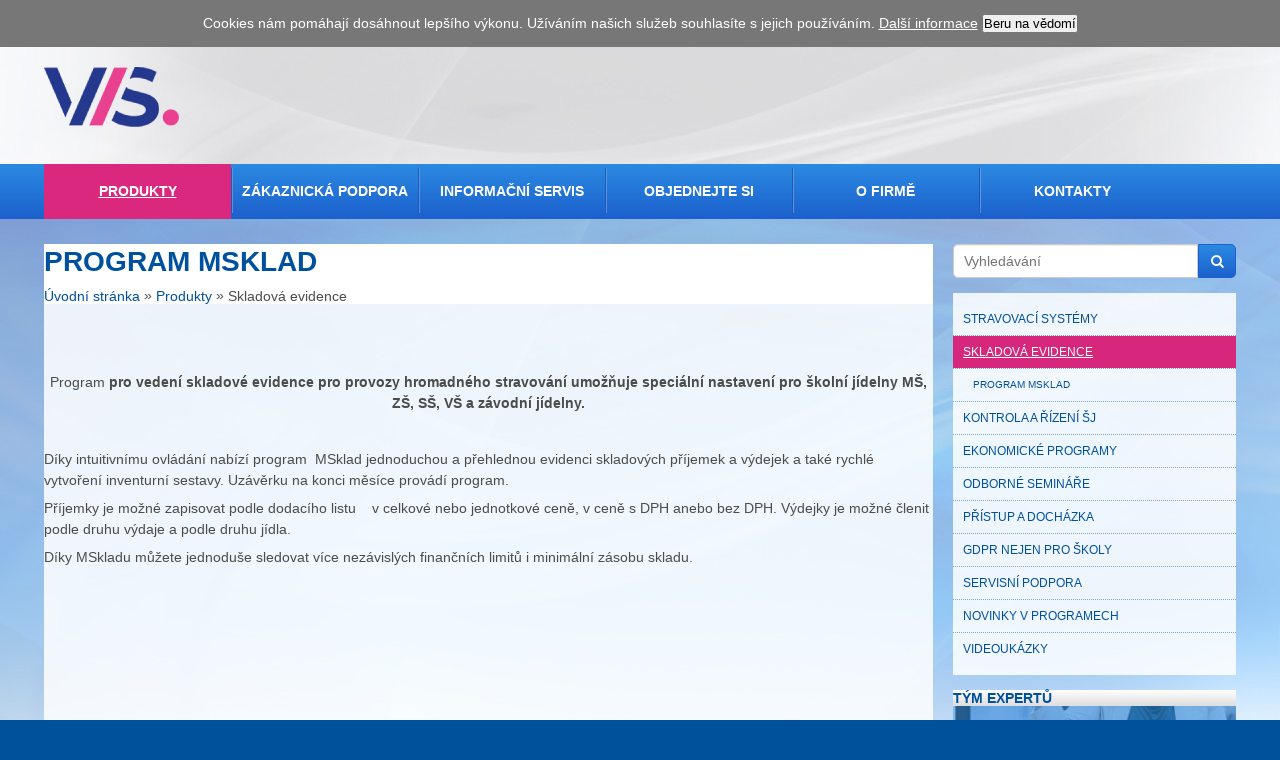

--- FILE ---
content_type: text/html; charset=utf-8
request_url: https://oldweb.visplzen.cz/produkty/skladova-evidence/doc/program-msklad-223/document-2C.htm
body_size: 9509
content:
<!DOCTYPE html PUBLIC "-//W3C//DTD XHTML 1.0 Transitional//EN" "http://www.w3.org/TR/xhtml1/DTD/xhtml1-transitional.dtd">
<html xmlns="http://www.w3.org/1999/xhtml">
<head><title>Program MSklad :: Produkty | VIS Plzeň</title>
<base href="https://oldweb.visplzen.cz/" />

<meta http-equiv="content-type" content="text/html; charset=utf-8" />

<meta http-equiv="content-language" content="cs" />

<meta name="generator" content="CS WebDESIGNER 1.5.8.5" />

<meta name="author" content="VIS Plzen" />

<meta name="robots" content="index,follow" />

<meta name="description" content="" />

<link rel="stylesheet" type="text/css" href="WD_InResourceSet.ashx?wd_systemtypeid=871&amp;wd_pk=WzIsMjdd&amp;stamp=637800095972045072" media="screen"/>
<link rel="stylesheet" type="text/css" href="WD_CssFileOutput.ashx?wd_systemtypeid=39&amp;wd_pk=WzEzMTgsWzgxXV0%3d" media="screen"/>
<link rel="stylesheet" type="text/css" href="WD_ResourceSet.ashx?wd_systemtypeid=872&amp;wd_pk=WzgxLDE1OTg4LFsxNDg2LFs4MV1dLFsxNDg0LFs4MV1dLFsxNDkxLFs4MV1dLFsxNDcxLFs4MV1dLFsxNDgzLFs4MV1dLFsxNDg4LFs4MV1dLFsxNDg5LFs4MV1dLFsxNDg3LFs4MV1dLFsxMzEyLFs4MV1dLFsxNDg1LFs4MV1dLFsxNDkwLFs4MV1dXQ%3d%3d" media="screen"/>
<link rel="stylesheet" type="text/css" href="WD_ResourceSet.ashx?wd_systemtypeid=872&amp;wd_pk=WzgxLDE1OTg4LFsxMzE2LFs4MV1dXQ%3d%3d" media="print"/>
<script type="text/javascript"><!--
var gaProperty = 'UA-40770163-1'; var disableStr = 'ga-disable-' + gaProperty;
 if (document.cookie.indexOf(disableStr + '=true') > -1) {window[disableStr] = true;}
function gaOptout() {document.cookie = disableStr + '=true; expires=Thu, 31 Dec 2099 23:59:59 UTC; path=/'; window[disableStr] = true;}
var _gaq = _gaq || [];

_gaq.push(['_setAccount', 'UA-40770163-1']);
_gaq.push(['_trackPageview']);

(function() {
  var ga = document.createElement('script'); ga.type = 'text/javascript'; ga.async = true;
  ga.src = ('https:' == document.location.protocol ? 'https://ssl' : 'http://www') + '.google-analytics.com/ga.js';
  var s = document.getElementsByTagName('script')[0]; s.parentNode.insertBefore(ga, s);
})();

//--></script>
<style type="text/css">

#cookie-bar {
	color: white;
	background: #777777;
	padding: 1em;     
	box-shadow: 0px 0px 5px rgba(0,0,0,0.3);
    text-align:center
}
.cookie-bar-more {
    color: white !important;
    text-decoration: underline;
}
</style>
<link rel="shortcut icon" href="WD_GetImage.ashx?wd_systemtypeid=49&amp;width=32&amp;height=32&amp;crop=1&amp;valign=CENTER&amp;halign=CENTER&amp;whspace=0&amp;disenlargement=0&amp;thumb=0&amp;wd_pk=Wzc4MCxbODFdXQ%3d%3d" type="image/x-icon"/>

</head><body class="sys_language_cz pageobject15996_223">

<div id="cookie-bar">
    <form id="cookie-accept-form" method="post">
        <script type="text/javascript">
            function WD_AcceptCookies() {
                document.cookie = "cookies-accepted=1; expires=Fri, 31-Dec-9999 23:59:59 GMT; path=/";
                $("#cookie-bar").hide();
                return false;
            }
        </script>
        <span>Cookies nám pomáhají dosáhnout lepšího výkonu. Užíváním našich služeb souhlasíte s jejich používáním.
    </span>
        <a id="ctl04_moreinfolink" href="https://www.google.com/intl/cs/policies/privacy/partners/" target="_blank" class="btn cookie-bar-more">Další informace</a>
        <button id="ctl04_acceptbtn" class="btn btn-primary" onclick="return WD_AcceptCookies();">Beru na vědom&#237;</button>
        
    </form>
</div>


<div class="header">
    <div class="container">
        
        <h2 class="logo">
	<a title="Veřejná informační služba, spol. s r.o. Plzeň" href="https://oldweb.visplzen.cz/">Veřejná informační služba, spol. s r.o. Plzeň</a>
</h2>
        
        
    </div>
</div>
<div class="nav-bar">
    <div class="nav-main">
	<div id="l364c9c1_ctrl">
		<ul>
			<li class="active"><a title="Produkty" href="https://oldweb.visplzen.cz/produkty/" class="active sys_tree_active">Produkty</a><ul>
				<li><a title="Stravovací systémy" href="https://oldweb.visplzen.cz/produkty/stravovaci-systemy/">Stravovac&#237; syst&#233;my</a><ul>
					<li><a title="Program Stravné" href="https://oldweb.visplzen.cz/produkty/stravovaci-systemy/program-stravne/">Program Stravn&#233;</a></li><li><a title="Strava.cz - objednávání internetem" href="https://oldweb.visplzen.cz/produkty/stravovaci-systemy/strava-cz-objednavani-internetem/">Strava.cz - objedn&#225;v&#225;n&#237; internetem</a></li><li><a title="Výdejní místa" href="https://oldweb.visplzen.cz/produkty/stravovaci-systemy/vydejni-mista/">V&#253;dejn&#237; m&#237;sta</a></li><li><a title="Objednací místa" href="https://oldweb.visplzen.cz/produkty/stravovaci-systemy/objednaci-mista/">Objednac&#237; m&#237;sta</a></li>
				</ul></li><li class="active"><a title="Skladová evidence" href="https://oldweb.visplzen.cz/produkty/skladova-evidence/" class="active sys_tree_active">Skladov&#225; evidence</a><ul>
					<li><a title="Program MSklad" href="https://oldweb.visplzen.cz/produkty/skladova-evidence/program-msklad/">Program MSklad</a></li>
				</ul></li><li><a title="Kontrola a řízení ŠJ" href="https://oldweb.visplzen.cz/produkty/kontrola-a-rizeni-sj/">Kontrola a ř&#237;zen&#237; ŠJ</a><ul>
					<li><a title="Kalkulace od A do Z" href="https://oldweb.visplzen.cz/produkty/kontrola-a-rizeni-sj/kalkulace-od-a-do-z/">Kalkulace od A do Z</a></li><li><a title="Hospodaření od A do Z" href="https://oldweb.visplzen.cz/produkty/kontrola-a-rizeni-sj/hospodareni-od-a-do-z/">Hospodařen&#237; od A do Z</a></li><li><a title="Tým expertů" href="https://oldweb.visplzen.cz/produkty/kontrola-a-rizeni-sj/tym-expertu/">T&#253;m expertů</a></li>
				</ul></li><li><a title="Ekonomické programy" href="https://oldweb.visplzen.cz/produkty/ekonomicke-programy/">Ekonomick&#233; programy</a><ul>
					<li><a title="Program Organizace" href="https://oldweb.visplzen.cz/produkty/ekonomicke-programy/program-organizace/">Program Organizace</a></li><li><a title="Program Majetek" href="https://oldweb.visplzen.cz/produkty/ekonomicke-programy/program-majetek/">Program Majetek</a></li><li><a title="Program Účtárna" href="https://oldweb.visplzen.cz/produkty/ekonomicke-programy/program-uctarna/">Program &#218;čt&#225;rna</a></li>
				</ul></li><li><a title="Odborné semináře" href="https://oldweb.visplzen.cz/produkty/odborne-seminare/">Odborn&#233; semin&#225;ře</a><ul>
					<li><a title="Efektivní využití programů VIS " href="https://oldweb.visplzen.cz/produkty/odborne-seminare/efektivni-vyuziti-programu-vis/">Efektivn&#237; využit&#237; programů VIS </a></li><li><a title="Manažerské minimum vedoucí školní jídelny" href="https://oldweb.visplzen.cz/produkty/odborne-seminare/manazerske-minimum-vedouci-skolni-jidelny/">Manažersk&#233; minimum vedouc&#237; školn&#237; j&#237;delny</a></li><li><a title="Základy účetnictví a kontrola ŠJ" href="https://oldweb.visplzen.cz/produkty/odborne-seminare/zaklady-ucetnictvi-a-kontrola-sj/">Z&#225;klady &#250;četnictv&#237; a kontrola ŠJ</a></li>
				</ul></li><li><a title="Přístup a docházka" href="https://oldweb.visplzen.cz/produkty/pristup-a-dochazka/">Př&#237;stup a doch&#225;zka</a></li><li><a title="GDPR nejen pro školy" href="https://oldweb.visplzen.cz/produkty/gdpr-nejen-pro-skoly/">GDPR nejen pro školy</a></li><li><a title="Servisní podpora" href="https://oldweb.visplzen.cz/produkty/servisni-podpora/">Servisn&#237; podpora</a></li><li><a title="Novinky v programech " href="https://oldweb.visplzen.cz/produkty/novinky-v-programech/">Novinky v programech </a></li><li><a title="Videoukázky " href="https://oldweb.visplzen.cz/produkty/videoukazky/">Videouk&#225;zky </a></li>
			</ul></li><li class="menu-item-wide"><span>Zákaznická podpora</span><ul>
				<li><a title="Dálková správa VIS" href="https://oldweb.visplzen.cz/zakaznicka-podpora/dalkova-sprava-vis/">D&#225;lkov&#225; spr&#225;va VIS</a></li><li><a title="Vrácení hardwaru" href="https://oldweb.visplzen.cz/zakaznicka-podpora/vraceni-hardwaru/">Vr&#225;cen&#237; hardwaru</a></li><li><a title="Zaslání zálohy dat" href="http://servis.visplzen.cz:8000/zaloha/" target="_blank">Zasl&#225;n&#237; z&#225;lohy dat</a></li><li><a title="Doplňky programů VIS" href="http://www.visplzen.cz/servis/doplnky/doplnky.php" target="_blank">Doplňky programů VIS</a></li><li><a title="Instalace programů" href="https://oldweb.visplzen.cz/zakaznicka-podpora/instalace-programu-vis/">Instalace programů</a></li><li><a title="Instalace programu Stravné 5" href="https://oldweb.visplzen.cz/zakaznicka-podpora/instalace-programu-stravne-5/">Instalace programu Stravn&#233; 5</a></li><li><a title="Pokyny k upgrade " href="https://oldweb.visplzen.cz/zakaznicka-podpora/pokyny-k-instalaci-programu-vis/">Pokyny k upgrade </a></li><li><a title="Přesun SW na jiný PC" href="https://oldweb.visplzen.cz/zakaznicka-podpora/presun-programu-na-jiny-pc/">Přesun SW na jin&#253; PC</a></li><li><a title="Přesun programu Stravné 5 na jiný PC" href="https://oldweb.visplzen.cz/zakaznicka-podpora/presun-sw-stravne-5-na-jiny-pc/">Přesun programu Stravn&#233; 5 na jin&#253; PC</a></li><li><a title="Servis terminálů " href="https://oldweb.visplzen.cz/zakaznicka-podpora/servis-terminalu-navody/">Servis termin&#225;lů </a></li><li><a title="Montážní listy" href="https://oldweb.visplzen.cz/zakaznicka-podpora/montazni-listy/">Mont&#225;žn&#237; listy</a></li><li><a title="Technické listy" href="http://uloziste.visplzen.cz/technicke_listy/TKL.pdf" target="_blank">Technick&#233; listy</a></li>
			</ul></li><li class="menu-info-servis"><a title="Informační servis" href="https://oldweb.visplzen.cz/informacni-servis/">Informačn&#237; servis</a><ul>
				<li><a title="Kalendář akcí 2022" href="https://oldweb.visplzen.cz/informacni-servis/kalendar-akci-2022/">Kalend&#225;ř akc&#237; 2022</a></li><li><a title="Magazín VIS" href="https://oldweb.visplzen.cz/informacni-servis/magazin-vis/">Magaz&#237;n VIS</a></li><li><a title="Tématické miniseriály" href="https://oldweb.visplzen.cz/informacni-servis/tematicke-miniserialy/">T&#233;matick&#233; miniseri&#225;ly</a></li><li><a title="Poradna" href="https://oldweb.visplzen.cz/informacni-servis/poradna/">Poradna</a></li>
			</ul></li><li><span>Objednejte si</span><ul>
				<li><a title="Návštěva technika" href="https://oldweb.visplzen.cz/objednejte-si/navsteva_technika/">N&#225;vštěva technika</a></li><li><a title="Předplatné Zákaznické linky" href="https://oldweb.visplzen.cz/objednejte-si/predplatne-horke-linky/">Předplatn&#233; Z&#225;kaznick&#233; linky</a></li><li><a title="Nové verze programů" href="https://oldweb.visplzen.cz/objednejte-si/objednavka-novych-verzi-programu-vis/">Nov&#233; verze programů</a></li><li><a title="Průběžnou aktualizaci programů " href="https://oldweb.visplzen.cz/objednejte-si/objednavka-prubezne-aktualizace-programu-vis/">Průběžnou aktualizaci programů </a></li><li><a title="Žádost o VSP" href="https://oldweb.visplzen.cz/objednejte-si/pomoc-na-dalku/">Ž&#225;dost o VSP</a></li>
			</ul></li><li><span>O firmě</span><ul>
				<li><a title="Obchodní podmínky" href="http://uloziste.visplzen.cz/obchodni_listy/Vseobecne_obchodni_podminky_VIS.pdf" target="_blank">Obchodn&#237; podm&#237;nky</a></li><li><a title="Proč řešení VIS" href="https://oldweb.visplzen.cz/o-firme/proc-reseni-vis/">Proč řešen&#237; VIS</a></li><li><a title="Vize VIS" href="https://oldweb.visplzen.cz/o-firme/vize-vis/">Vize VIS</a></li><li><a title="Partneři VIS" href="https://oldweb.visplzen.cz/o-firme/partneri-vis/">Partneři VIS</a></li>
			</ul></li><li class="menu-item-xs"><a title="Kontakty" href="https://oldweb.visplzen.cz/kontakty/">Kontakty</a></li>
		</ul>
	</div>
</div>
</div>
<div class="main">
    <div class="container">
        <div class="row-fluid">
    <span class="span9"><div class="Block">
	<div class="mainTitleBlock">
    <h1 class="mainTitleInner">
	Program MSklad
</h1>    
    <div class="breadcrumb-panel">
	<div class="breadcrumb">
		<a title="Úvodní stránka CZ - OLD" href="https://oldweb.visplzen.cz/">Úvodní stránka</a> &raquo; <a title="Produkty" href="https://oldweb.visplzen.cz/produkty/">Produkty</a> &raquo; <span class="active">Skladová evidence</span>
	</div>
</div>
</div>
<div class="Block-padding">
    
    <div class="sys_clearfix">
	
<p style="text-align: center;">&nbsp;</p>

<p style="text-align: center;">Program<strong> pro vedení skladové evidence pro provozy hromadného stravování umožňuje speciální nastavení pro školní jídelny MŠ, ZŠ, SŠ, VŠ a závodní jídelny.</strong></p>

<p style="text-align: center;">&nbsp;</p>

<p>Díky intuitivnímu ovládání nabízí program&nbsp; MSklad jednoduchou a přehlednou evidenci skladových příjemek a výdejek a také rychlé vytvoření inventurní sestavy. Uzávěrku na konci měsíce provádí program.</p>

<p>Příjemky je možné zapisovat podle dodacího listu&nbsp;&nbsp;&nbsp; v celkové nebo jednotkové ceně, v ceně s DPH anebo bez DPH. Výdejky je možné členit podle druhu výdaje a podle druhu jídla.</p>

<p>Díky MSkladu můžete jednoduše sledovat více nezávislých finančních limitů i minimální zásobu skladu.</p>

<p>&nbsp;</p>

<p style="text-align: center;"><strong><span class="span9"></span></strong><iframe allowfullscreen="" frameborder="0" height="360" src="//www.youtube.com/embed/m89UYa4dRYw" width="640"></iframe></p>

<p>&nbsp;</p>

<p><strong><span class="span9">Spotřební koš</span></strong></p>

<p>Spotřební koš umožňuje vyhodnocení spotřeby jednotlivých skupin surovin - mléko, vejce, tuky, cukry, ovoce - a nabízí kontrolu plnění předepsaných hygienických norem pro školní jídelny MŠ, ZŠ a SŠ.</p>

<p>Spotřební koš dokáže sledovat odděleně spotřebu rostlinných a živočišných tuků, plnění spotřebního koše si můžete vytisknout za libovolné období.<br />
Vyhodnocení spotřebního koše je možné rozdělit podle finančního limitu anebo podle druhu výdeje.</p>

<p><strong><span class="span9">Finanční bilance</span></strong></p>

<p>Modul Finanční bilance porovnává skutečné náklady na suroviny s finanční normou. V programu ji můžete sledovat za libovolné období a trendy za zvolené období si můžete znázornit také graficky.</p>

<p>Finanční bilanci je možné sledovat zvlášť pro různé finanční limity, pro různé druhy jídel či samostatně pro hlavní a vedlejší výdej.</p>

<p>&nbsp;</p>

<p><strong><span class="span9">Normování stravy</span></strong></p>

<p>Díky velkému množství vzorových receptur na obědy i svačinky si snadno přímo v programu sestavíte jídelníček pro jakýkoli stravovací provoz. Vytvořené jídelníčky pak můžete jednoduše upravovat, tisknout v různých variantách i zveřejňovat na webu nebo posílat e-mailem.</p>

<p>V jídelníčkové nápovědě hned vidíte, kdy jste danou recepturu naposledy vařili, a vybrané jídelníčky můžete kdykoli opakovat. Program Vám na základě připraveného jídelníčku sám spočítá odhad spotřebního koše a finanční bilance.</p>

<p>S modulem&nbsp; Receptury a normování si jednoduše vytvoříte žádanku na daný den podle skupin a počtů strávníků. Zpětně ji snadno opravíte podle skutečnosti - množství materiálu, výměna materiálu, přidání anebo zrušení materiálu - a vytvoříte automatickou výdejku ze žádanky.</p>

<p>&nbsp;</p>

<p>Programy VIS jsou koncipovány formou stavebnice, proto si můžete vybrat a hradit pouze ty moduly, které pro svůj provoz opravdu potřebujete.</p>

<p><a class="button2" href="http://uloziste.visplzen.cz/obchodni_listy/Skladova_evidence/Sklad.pdf">Základní moduly programu MSklad</a></p>

<p><a class="button2" href="http://uloziste.visplzen.cz/obchodni_listy/Skladova_evidence/Sklad_rozsirujici_moduly.pdf">Rozšiřující moduly programu MSklad</a></p>

<p>&nbsp;</p>

<p>&nbsp;</p>

<p><strong>Chcete mít neustále aktuální programy?</strong></p>

<h5>Licenční smlouva pro průběžnou aktualizaci</h5>

<ul>
	<li>nárok na trvalé užívání nejnovější verze programů</li>
	<li>zrovnoměrnění zatížení rozpočtu (náklady na software jsou rozloženy rovnoměrně do ročních paušálních poplatků)</li>
	<li>nečekaná změna legislativy vyžadující změnu software nezpůsobí mimořádnou zátěž rozpočtu</li>
	<li>neomezená možnost dokupovat rozšiřující moduly pouze za&nbsp;cenu modulu bez nutnosti úhrady aktualizace celého software</li>
</ul>

<p><a href="https://oldweb.visplzen.cz/objednejte-si/objednavka-prubezne-aktualizace-programu-vis/" class="button">Objednávka průběžné aktualizace programů</a></p><div class="sys_cleaner2"></div>
</div>
    
</div>
</div></span>
    <span class="span3 col-side col-right"><div class="searchbox">
	<form id="l364c6c2c7_ctrl" action="https://oldweb.visplzen.cz/index/74/search-detail.htm" target="_self" method="get">
		<input name="search" type="text" id="search" class="search-input" placeholder="Vyhledávání" /><button id="l364c6c2c7c2_ctrl" name="l364c6c2c7c2_ctrl" class="search-button" title="Hledat" type="submit"><i class="fa fa-search"></i>
</button><input type="hidden" name="__VIEWSTATE" value="" /><input type="hidden" name="l364c6c2c7_ctrl" value="1" />
	</form>
</div><div class="Block nav-side">
	<div class="sys_clearfix">
		<ul>
			<li class="firstItem"><a title="Stravovací systémy" href="https://oldweb.visplzen.cz/produkty/stravovaci-systemy/">Stravovac&#237; syst&#233;my</a><ul>
				<li><a title="Program Stravné" href="https://oldweb.visplzen.cz/produkty/stravovaci-systemy/program-stravne/">Program Stravn&#233;</a></li><li><a title="Strava.cz - objednávání internetem" href="https://oldweb.visplzen.cz/produkty/stravovaci-systemy/strava-cz-objednavani-internetem/">Strava.cz - objedn&#225;v&#225;n&#237; internetem</a></li><li><a title="Výdejní místa" href="https://oldweb.visplzen.cz/produkty/stravovaci-systemy/vydejni-mista/">V&#253;dejn&#237; m&#237;sta</a></li><li><a title="Objednací místa" href="https://oldweb.visplzen.cz/produkty/stravovaci-systemy/objednaci-mista/">Objednac&#237; m&#237;sta</a></li>
			</ul></li><li class="activebranch active"><a title="Skladová evidence" href="https://oldweb.visplzen.cz/produkty/skladova-evidence/" class="activebranch active">Skladov&#225; evidence</a><ul>
				<li><a title="Program MSklad" href="https://oldweb.visplzen.cz/produkty/skladova-evidence/program-msklad/">Program MSklad</a></li>
			</ul></li><li><a title="Kontrola a řízení ŠJ" href="https://oldweb.visplzen.cz/produkty/kontrola-a-rizeni-sj/">Kontrola a ř&#237;zen&#237; ŠJ</a><ul>
				<li><a title="Kalkulace od A do Z" href="https://oldweb.visplzen.cz/produkty/kontrola-a-rizeni-sj/kalkulace-od-a-do-z/">Kalkulace od A do Z</a></li><li><a title="Hospodaření od A do Z" href="https://oldweb.visplzen.cz/produkty/kontrola-a-rizeni-sj/hospodareni-od-a-do-z/">Hospodařen&#237; od A do Z</a></li><li><a title="Tým expertů" href="https://oldweb.visplzen.cz/produkty/kontrola-a-rizeni-sj/tym-expertu/">T&#253;m expertů</a></li>
			</ul></li><li><a title="Ekonomické programy" href="https://oldweb.visplzen.cz/produkty/ekonomicke-programy/">Ekonomick&#233; programy</a><ul>
				<li><a title="Program Organizace" href="https://oldweb.visplzen.cz/produkty/ekonomicke-programy/program-organizace/">Program Organizace</a></li><li><a title="Program Majetek" href="https://oldweb.visplzen.cz/produkty/ekonomicke-programy/program-majetek/">Program Majetek</a></li><li><a title="Program Účtárna" href="https://oldweb.visplzen.cz/produkty/ekonomicke-programy/program-uctarna/">Program &#218;čt&#225;rna</a></li>
			</ul></li><li><a title="Odborné semináře" href="https://oldweb.visplzen.cz/produkty/odborne-seminare/">Odborn&#233; semin&#225;ře</a><ul>
				<li><a title="Efektivní využití programů VIS " href="https://oldweb.visplzen.cz/produkty/odborne-seminare/efektivni-vyuziti-programu-vis/">Efektivn&#237; využit&#237; programů VIS </a></li><li><a title="Manažerské minimum vedoucí školní jídelny" href="https://oldweb.visplzen.cz/produkty/odborne-seminare/manazerske-minimum-vedouci-skolni-jidelny/">Manažersk&#233; minimum vedouc&#237; školn&#237; j&#237;delny</a></li><li><a title="Základy účetnictví a kontrola ŠJ" href="https://oldweb.visplzen.cz/produkty/odborne-seminare/zaklady-ucetnictvi-a-kontrola-sj/">Z&#225;klady &#250;četnictv&#237; a kontrola ŠJ</a></li>
			</ul></li><li><a title="Přístup a docházka" href="https://oldweb.visplzen.cz/produkty/pristup-a-dochazka/">Př&#237;stup a doch&#225;zka</a></li><li><a title="GDPR nejen pro školy" href="https://oldweb.visplzen.cz/produkty/gdpr-nejen-pro-skoly/">GDPR nejen pro školy</a></li><li><a title="Servisní podpora" href="https://oldweb.visplzen.cz/produkty/servisni-podpora/">Servisn&#237; podpora</a></li><li><a title="Novinky v programech " href="https://oldweb.visplzen.cz/produkty/novinky-v-programech/">Novinky v programech </a></li><li><a title="Videoukázky " href="https://oldweb.visplzen.cz/produkty/videoukazky/">Videouk&#225;zky </a></li>
		</ul><div class="sys_cleaner2"></div>
	</div>
</div><a title="Tým expertů" href="https://tymexpertu.cz/home" target="_blank" class="Block Banner" style="background-image:url(/project/81/images/929.png);"><span class="mainTitle">Tým expertů</span><span class="button">Více</span><div class="bluebg">

</div></a><a title="Dálková správa" href="https://oldweb.visplzen.cz/dalkova_sprava/" class="Block Banner" style="background-image:url(/project/81/images/672.jpeg);"><span class="mainTitle">Dálková správa</span><span class="button">Více</span><div class="bluebg">

</div></a><a title="Elektronické miniseriály" href="https://oldweb.visplzen.cz/elektronicke-miniserialy/" class="Block Banner" style="background-image:url(/project/81/images/512.jpeg);"><span class="mainTitle">Elektronické miniseriály</span><span class="button">Více</span><div class="bluebg">

</div></a><a title="Novinky v programech " href="https://oldweb.visplzen.cz/podzimni-novinky-v-programech-vis/" class="Block Banner" style="background-image:url(/project/81/images/679.jpeg);"><span class="mainTitle">Novinky v programech </span><span class="button">Více</span><div class="bluebg">

</div></a><a title="Aplikace GDPR experti" href="http://gdprexperti.cz/home" target="_blank" class="Block Banner" style="background-image:url(/project/81/images/852.jpeg);"><span class="mainTitle">Aplikace GDPR experti</span><span class="button">Více</span><div class="bluebg">

</div></a><a title="Elektronická fakturace" href="https://oldweb.visplzen.cz/elektronicka-fakturace/" class="Block Banner" style="background-image:url(/project/81/images/670.jpeg);"><span class="mainTitle">Elektronická fakturace</span><span class="button">Více</span><div class="bluebg">

</div></a></span>
</div><div class="sys_cleaner2"></div>
        
    </div>
</div>
<div class="footer">
    <div class="container">
        <table>
            <tr><td colspan="2"><p style="font-size: 12px">Podle zákona o evidenci tržeb je prodávající povinen vystavit kupujícímu účtenku. Zároveň je povinen zaevidovat přijatou tržbu u správce daně online; v případě technického výpadku pak nejpozději do 48 hodin.</p><p /></td></tr>
            <tr>
                <td style="text-align: left; vertical-align: top;"><h4>&nbsp;</h4><p>&nbsp;<br />&nbsp;<br />2014 &copy; <a href="." title="VIS Plzeň, s.r.o. | Plzeň">VIS Plzeň, s.r.o.</a> - All rights reserved</p></td>
                <td style="text-align: right; vertical-align: top;"><h4 style="text-align: right;">Centrála firmy:</h4>

<p style="text-align: right;">VIS Plzeň, s.r.o.<br />
Farského 14, 326 00 Plzeň<br />
E-mail: <a href="mailto:info@visplzen.cz">info@visplzen.cz</a></p></td>
            </tr>
        </table>    
    </div>
    <a title="Vstup do administrace ..." rel="nofollow" href="./admin.aspx" class="adminlogin pngfix"><span>Admin</span></a>
</div>
<span class="anchorTop"><em class="fa fa-angle-up"></em></span>

<!-- Hotjar Tracking Code for https://web.visplzen.cz/ -->
<script>
    (function(h,o,t,j,a,r){
        h.hj=h.hj||function(){(h.hj.q=h.hj.q||[]).push(arguments)};
        h._hjSettings={hjid:3055643,hjsv:6};
        a=o.getElementsByTagName('head')[0];
        r=o.createElement('script');r.async=1;
        r.src=t+h._hjSettings.hjid+j+h._hjSettings.hjsv;
        a.appendChild(r);
    })(window,document,'https://static.hotjar.com/c/hotjar-','.js?sv=');
</script>
<script type="text/javascript">
/* <![CDATA[ */
var seznam_retargeting_id = 19476;
/* ]]> */
</script>
<script type="text/javascript" src="//c.imedia.cz/js/retargeting.js"></script><script src="WD_InResourceSet.ashx?wd_systemtypeid=871&amp;wd_pk=WzEsMjgsMzIsMjUsN10%3d&amp;stamp=637800095972045072" type="text/javascript"></script>
<script src="WD_FileOutput.ashx?wd_systemtypeid=279&amp;wd_pk=WzI3MzAsWzgxXV0%3d" type="text/javascript"></script>
<script src="WD_ResourceSet.ashx?wd_systemtypeid=872&amp;wd_pk=WzgxLDE1OTY0LFs4MSxbMixbODFdLFs0MDAsWzgxXV1dXV0%3d" type="text/javascript"></script>
<script type="text/javascript"><!--
$(document).ready(function(){$("#l364c9c1_ctrl > ul").superfish({hoverClass:"sfHover",pathClass:null,pathLevels:1,delay:800,animation:{opacity:"show",height:"show"},speed:0,autoArrows:false,dropShadows:false})});
//--></script>
</body>
</html>
<!-- Rendered in: 00:00:00.0469907 -->


--- FILE ---
content_type: text/css
request_url: https://oldweb.visplzen.cz/WD_InResourceSet.ashx?wd_systemtypeid=871&wd_pk=WzIsMjdd&stamp=637800095972045072
body_size: 1
content:
.sys_clearfix:after{content:".";display:block;height:0;clear:both;visibility:hidden}* html>body .sys_clearfix{display:inline-block;width:100%}* html .sys_clearfix{/*\*/height:1%;/**/}.sys_cleaner2{width:1px;clear:both;font-size:1px;height:1px;line-height:0;margin:-1px 0 0 0;padding:0;border:0;display:inline;visibility:hidden}.sys_clleft{clear:left}.sys_clright{clear:right}.sys_cleaner{display:block;clear:both;height:0;font-size:0;line-height:0;padding:0}.sys_leftfloated{float:left}.sys_rightfloated{float:right}.sys_centered{margin:0 auto}.sys_relposition{position:relative;overflow:auto}.sys_hiddenoverflow{overflow:hidden}.sys_dateinput{width:60px}.sys_timeinput{width:30px}.sys_tooltip{background-color:#d2d7d9;font-family:Tahoma,Helvetica;font-size:11px;font-style:normal;line-height:normal;color:#036;border:black 1px solid;padding:5px}

--- FILE ---
content_type: text/css
request_url: https://oldweb.visplzen.cz/WD_CssFileOutput.ashx?wd_systemtypeid=39&wd_pk=WzEzMTgsWzgxXV0%3d
body_size: 2061
content:
a.jp-video-play-icon{background:url('https://vissk.sk/project/81/images/647.png') 0 -100px no-repeat;display:block;height:100px;left:50%;margin-left:-50px;margin-top:-50px;position:relative;text-indent:-9999px;top:50%;width:100px}div.jp-audio{padding:20px;width:201px}div.jp-audio .jp-interface{height:80px;padding-top:30px}div.jp-audio .jp-interface .jp-volume-bar{left:0;top:10px}div.jp-audio .jp-type-single ul.jp-toggles{width:25px}div.jp-audio ul.jp-controls{margin:0 auto}div.jp-audio ul.jp-controls a.jp-mute,div.jp-audio ul.jp-controls a.jp-unmute{left:0;top:-6px}div.jp-audio ul.jp-controls a.jp-volume-max{right:0;top:-6px}div.jp-audio ul.jp-toggles{width:55px}div.jp-audio,div.jp-video{background-color:#3a2a45;border-bottom:1px solid #180a1f;border-left:1px solid #554461;border-right:1px solid #180a1f;border-top:1px solid #554461;color:#fff;font-family:verdana,arial,sans-serif;font-size:1.25em;line-height:1.6;position:relative}div.jp-controls-holder{clear:both;margin:0 auto 10px auto;overflow:hidden;position:relative;width:440px}div.jp-interface{background-color:#000;border-bottom:1px solid #333;border-top:1px solid #333;padding:2px 0 5px;position:relative;width:100%}div.jp-interface ul.jp-controls{height:34px;list-style-type:none;margin:3px auto 5px;overflow:hidden;padding:0;width:200px}div.jp-interface ul.jp-controls a{display:block;height:34px;line-height:1;margin:0 1px 2px 0;overflow:hidden;padding:0;text-indent:-9999px}div.jp-interface ul.jp-controls a.jp-mute,div.jp-interface ul.jp-controls a.jp-unmute,div.jp-interface ul.jp-controls a.jp-volume-max{background:url('https://vissk.sk/project/81/images/648.jpeg') 0 -330px no-repeat;height:11px;position:absolute;width:16px}div.jp-interface ul.jp-controls a.jp-mute:hover{background:url('https://vissk.sk/project/81/images/648.jpeg') -25px -330px no-repeat}div.jp-interface ul.jp-controls a.jp-unmute{background:url('https://vissk.sk/project/81/images/648.jpeg') -60px -330px no-repeat}div.jp-interface ul.jp-controls a.jp-unmute:hover{background:url('https://vissk.sk/project/81/images/648.jpeg') -85px -330px no-repeat}div.jp-interface ul.jp-controls a.jp-volume-max{background:url('https://vissk.sk/project/81/images/648.jpeg') 0 -350px no-repeat}div.jp-interface ul.jp-controls a.jp-volume-max:hover{background:url('https://vissk.sk/project/81/images/648.jpeg') -25px -350px no-repeat}div.jp-interface ul.jp-controls li{display:inline;float:left}div.jp-jplayer{background-color:#000}div.jp-jplayer audio,div.jp-jplayer{height:0;width:0}div.jp-playlist{margin-top:1px}div.jp-seeking-bg{background:url('https://vissk.sk/project/81/images/649.gif')}div.jp-type-playlist .jp-controls li a{width:49px}div.jp-type-playlist .jp-next{background:url('https://vissk.sk/project/81/images/648.jpeg') -24px -160px no-repeat}div.jp-type-playlist .jp-next:hover{background:url('https://vissk.sk/project/81/images/648.jpeg') -124px -160px no-repeat}div.jp-type-playlist .jp-pause{background:url('https://vissk.sk/project/81/images/648.jpeg') -24px -120px no-repeat}div.jp-type-playlist .jp-pause:hover{background:url('https://vissk.sk/project/81/images/648.jpeg') -124px -120px no-repeat}div.jp-type-playlist .jp-play{background:url('https://vissk.sk/project/81/images/648.jpeg') -24px -40px no-repeat}div.jp-type-playlist .jp-play:hover{background:url('https://vissk.sk/project/81/images/648.jpeg') -124px -40px no-repeat}div.jp-type-playlist .jp-previous{background:url('https://vissk.sk/project/81/images/648.jpeg') -24px -200px no-repeat}div.jp-type-playlist .jp-previous:hover{background:url('https://vissk.sk/project/81/images/648.jpeg') -124px -200px no-repeat}div.jp-type-playlist .jp-stop{background:url('https://vissk.sk/project/81/images/648.jpeg') -24px -80px no-repeat}div.jp-type-playlist .jp-stop:hover{background:url('https://vissk.sk/project/81/images/648.jpeg') -124px -80px no-repeat}div.jp-type-playlist div.jp-playlist a{color:#cc3;display:block;font-size:12px;font-weight:normal;line-height:15px;padding:5px 10px;text-decoration:none}div.jp-type-playlist div.jp-playlist a.jp-playlist-item-remove{color:#8c7a99;display:inline;float:right;font-weight:bold;margin-left:10px;text-align:right}div.jp-type-playlist div.jp-playlist a.jp-playlist-item-remove:hover{color:#f00}div.jp-type-playlist div.jp-playlist a:hover{color:#990}div.jp-type-playlist div.jp-playlist li.jp-playlist-current{background-color:#222}div.jp-type-playlist div.jp-playlist li.jp-playlist-current a{color:#cc3;font-weight:bold}div.jp-type-playlist div.jp-playlist li:first-child{border-top:0;padding-top:3px}div.jp-type-playlist div.jp-playlist li:last-child{border-bottom:0;padding-bottom:3px}div.jp-type-playlist div.jp-playlist span.jp-free-media{color:#8c7a99;display:inline;float:right;text-align:right}div.jp-type-playlist div.jp-playlist span.jp-free-media a{color:#8c7a99}div.jp-type-playlist div.jp-playlist span.jp-free-media a:hover{color:#e892e9}div.jp-type-single .jp-controls li a{width:99px}div.jp-type-single .jp-pause{background:url('https://vissk.sk/project/81/images/648.jpeg') 0 -120px no-repeat}div.jp-type-single .jp-pause:hover{background:url('https://vissk.sk/project/81/images/648.jpeg') -100px -120px no-repeat}div.jp-type-single .jp-play{background:url('https://vissk.sk/project/81/images/648.jpeg') 0 -40px no-repeat}div.jp-type-single .jp-play:hover{background:url('https://vissk.sk/project/81/images/648.jpeg') -100px -40px no-repeat}div.jp-type-single .jp-stop{background:url('https://vissk.sk/project/81/images/648.jpeg') 0 -80px no-repeat}div.jp-type-single .jp-stop:hover{background:url('https://vissk.sk/project/81/images/648.jpeg') -100px -80px no-repeat}div.jp-video .jp-progress{background-image:none;border-bottom:1px solid #554560;border-top:1px solid #180a1f;padding:0;width:100%}div.jp-video .jp-volume-bar{border-right:1px solid #000;left:0;margin-top:30px;top:0;width:95px}div.jp-video div.jp-video-play{background-color:#000;cursor:pointer;left:0;position:absolute;top:500px;width:100%}div.jp-video ul.jp-controls{display:inline;float:left;margin:0 0 0 115px}div.jp-video ul.jp-controls a.jp-mute,div.jp-video ul.jp-controls a.jp-unmute{left:0;top:14px}div.jp-video ul.jp-controls a.jp-volume-max{left:84px;top:14px}div.jp-video ul.jp-toggles{margin-top:10px;width:100px}div.jp-video-270p{width:480px}div.jp-video-270p div.jp-video-play{height:270px}div.jp-video-360p{position:relative;width:640px}div.jp-video-360p div.jp-video-play{height:360px}div.jp-video-full{height:270px;position:relative;width:480px}div.jp-video-full div.jp-gui{height:100%;left:0;position:static;top:0;width:100%;z-index:1000}div.jp-video-full div.jp-interface{bottom:0;left:0;position:relative;z-index:1000}div.jp-video-full div.jp-jplayer{left:0;overflow:hidden;position:relative;top:0;z-index:1000}div.jp-video-full div.jp-video-play{height:100%;z-index:1000}div.jp-video-play{bottom:100%;cursor:pointer;left:0;position:absolute;width:100%}div.jp-video-play:hover a.jp-video-play-icon{background:url('https://vissk.sk/project/81/images/647.png') 0 0 no-repeat}div.jp-volume-maxOut a.jp-volume-max{background:url('https://vissk.sk/project/81/images/648.jpeg') 0 -350px no-repeat!important}div.jp-volume-maxOut a.jp-volume-max:hover{background:url('https://vissk.sk/project/81/images/648.jpeg') -25px -350px no-repeat!important}div.jp-volume-mute A,div.jp-volume-maxOut A{display:block;height:34px;line-height:1;margin:0 1px 2px 0;overflow:hidden;padding:0;text-indent:-9999px}div.jp-volume-mute a.jp-mute,div.jp-volume-mute a.jp-unmute,div.jp-volume-maxOut a.jp-volume-max{background:url('https://vissk.sk/project/81/images/648.jpeg') 0 -330px no-repeat;display:inline-block;=display:inline;height:11px;width:16px}div.jp-volume-mute a.jp-mute:hover{background:url('https://vissk.sk/project/81/images/648.jpeg') -25px -330px no-repeat}div.jp-volume-mute a.jp-unmute{background:url('https://vissk.sk/project/81/images/648.jpeg') -60px -330px no-repeat}jPlayer-video div.jp-video-play{height:360px}span.jp-artist{color:#8c7a99;font-size:.8em}ul.jp-toggles{list-style-type:none;margin:0 auto;overflow:hidden;padding:0;position:absolute;right:5px;top:0;z-index:20}ul.jp-toggles li{display:block;float:right}ul.jp-toggles li a{display:block;height:18px;line-height:100%;text-indent:-9999px;width:25px}.jp-audio .jp-no-solution{margin-left:-102px;width:190px}.jp-current-time{float:left}.jp-current-time,.jp-duration{color:#990;font-size:10px;text-align:center;width:24%}.jp-duration{float:right}.jp-full-screen{background:url('https://vissk.sk/project/81/images/648.jpeg') 0 -420px no-repeat;margin-left:20px}.jp-full-screen:hover{background:url('https://vissk.sk/project/81/images/648.jpeg') -30px -420px no-repeat}.jp-no-solution{background-color:#3a2a45;border-bottom:2px solid #180a1f;border-left:2px solid #554461;border-right:2px solid #180a1f;border-top:2px solid #554461;color:#fff;display:none;font-size:.8em;left:50%;margin-left:-202px;padding:5px;position:absolute;top:10px;width:390px}.jp-no-solution a{color:#fff}.jp-no-solution span{display:block;font-size:1em;font-weight:bold;text-align:center}.jp-play-bar{background:url('https://vissk.sk/project/81/images/648.jpeg') 0 -280px repeat-x;height:100%;overflow:hidden;width:0}.jp-progress{background-color:#101010;border:2px solid #333;height:13px;margin:0 25%;margin-bottom:4px;overflow:hidden;width:auto}.jp-repeat{background:url('https://vissk.sk/project/81/images/648.jpeg') 0 -440px no-repeat}.jp-repeat:hover{background:url('https://vissk.sk/project/81/images/648.jpeg') -30px -440px no-repeat}.jp-repeat-off{background:url('https://vissk.sk/project/81/images/648.jpeg') -60px -440px no-repeat}.jp-repeat-off:hover{background:url('https://vissk.sk/project/81/images/648.jpeg') -90px -440px no-repeat}.jp-restore-screen{background:url('https://vissk.sk/project/81/images/648.jpeg') -60px -420px no-repeat;margin-left:20px}.jp-restore-screen:hover{background:url('https://vissk.sk/project/81/images/648.jpeg') -90px -420px no-repeat}.jp-seek-bar{background:url('https://vissk.sk/project/81/images/648.jpeg') 0 -260px repeat-x;cursor:pointer;height:100%;overflow:hidden;width:0}.jp-shuffle{background:url('https://vissk.sk/project/81/images/648.jpeg') 0 -460px no-repeat;margin-left:5px}.jp-shuffle:hover{background:url('https://vissk.sk/project/81/images/648.jpeg') -30px -460px no-repeat}.jp-shuffle-off{background:url('https://vissk.sk/project/81/images/648.jpeg') -60px -460px no-repeat;margin-left:5px}.jp-shuffle-off:hover{background:url('https://vissk.sk/project/81/images/648.jpeg') -90px -460px no-repeat}.jp-title li{border-bottom:0;border-top:0;padding:0;text-align:center}.jp-title li,.jp-playlist li{border-bottom:1px solid #333;border-top:1px solid #333;margin:-1px 0 0;overflow:hidden;padding:0;position:relative}.jp-title ul,.jp-playlist ul{font-size:.7em;list-style-type:none;margin:0;padding:0}.jp-video .jp-current-time{padding-left:20px}.jp-video .jp-duration{padding-right:20px}.jp-video .jp-playlist ul{margin:0 20px}.jp-video .jp-title ul{margin:0 20px 10px}.jp-volume-bar{background-color:#101010;border:2px solid #333;height:4px;margin:6px 25% 0;overflow:hidden}.jp-volume-bar:hover{cursor:pointer}.jp-volume-bar-value{background:url('https://vissk.sk/project/81/images/648.jpeg') 0 -320px repeat-x;height:4px}.jp-volume-maxOut{float:right}.jp-volume-mute{float:left}.jp-volume-mute,.jp-volume-maxOut{text-align:center;width:24%}

--- FILE ---
content_type: text/css
request_url: https://oldweb.visplzen.cz/WD_ResourceSet.ashx?wd_systemtypeid=872&wd_pk=WzgxLDE1OTg4LFsxNDg2LFs4MV1dLFsxNDg0LFs4MV1dLFsxNDkxLFs4MV1dLFsxNDcxLFs4MV1dLFsxNDgzLFs4MV1dLFsxNDg4LFs4MV1dLFsxNDg5LFs4MV1dLFsxNDg3LFs4MV1dLFsxMzEyLFs4MV1dLFsxNDg1LFs4MV1dLFsxNDkwLFs4MV1dXQ%3d%3d
body_size: 14046
content:
.button{-webkit-transition:all .4s ease-in-out;-moz-transition:all .4s ease-in-out;-ms-transition:all .4s ease-in-out;-o-transition:all .4s ease-in-out;transition:all .4s ease-in-out}@font-face{font-family:'myFont1';src:url(museosans_700-oet);src:url(museosans_700-oet) format('embedded-opentype'),url(museosans_700_ttf) format('truetype');font-style:normal;font-weight:normal}#webdesignadmin #operatorinfo_project .input{height:18px;line-height:18px;margin-bottom:0;padding:0 6px;width:150px}A.archivelink{transition:all .4s ease-in-out}A.archiveLink:hover{transform:scale(1.02);transition:all .4s ease-in-out}*{margin:0;padding:0}A IMG{border:0}A,A:visited{color:#00519d;-moz-outline:0;outline:0;text-decoration:none}A.archiveLink{background-image:url('https://vissk.sk/project/81/images/730.png');color:#fff;display:inline-block;font-size:23px;font-weight:bold;height:120px;line-height:120px;margin:7px;overflow:hidden;text-align:center;text-shadow:1px 1px 5px #000;width:160px}A.button2{display:inline-block;font-weight:normal;text-decoration:none}A.buttonPink{background-color:#e02983;border:1px solid #e02983;border-radius:5px;box-shadow:0 0 5px 0 rgba(0,0,0,0.5);color:#fff;cursor:pointer;display:inline-block;font-size:1.2em;padding:.5em 1.5em;text-transform:uppercase;vertical-align:middle;-webkit-box-shadow:0 0 5px 0 rgba(0,0,0,0.5)}A.download{background-image:url('https://vissk.sk/project/81/images/109.png');background-repeat:no-repeat;font-weight:bold;padding:0 0 0 20px}A.fileDOC{background-image:url('https://vissk.sk/project/81/images/95.png')}A.fileDOC,A.filePDF,A.fileXLS,A.fileZIP,A.fileMP3{background-position:left bottom;background-repeat:no-repeat;display:inline-block;font-size:1.1em;font-weight:bold;padding:16px 0 0 35px}A.fileMP3{background-image:url('https://vissk.sk/project/81/images/251.png')}A.filePDF{background-image:url('https://vissk.sk/project/81/images/96.png')}A.fileXLS{background-image:url('https://vissk.sk/project/81/images/97.png')}A.fileZIP{background-image:url('https://vissk.sk/project/81/images/98.png')}A.image-left IMG{border:1px solid #ccc;border-radius:5px;float:left;margin:0 1em .5em 0;padding:2px}A.image-right IMG{border:1px solid #ccc;border-radius:5px;float:right;margin:0 0 .5em 1em;padding:2px}A.videoPlayer:hover{text-decoration:none}A:hover{text-decoration:none}BLOCKQUOTE{background-color:#000;border-left:5px solid #ccc;clear:both;font-size:1em;margin:0;padding:.5em;width:auto}BODY{background-color:#fbfbfb;color:#4c4c4c;font-family:sans-serif;font-size:14px;margin:0;padding:.5em;text-align:left}buttonPink:hover{background-color:#d01872;border:1px solid #d01872;box-shadow:0 0 5px 0 rgba(0,0,0,0.7);color:#fff!important;text-decoration:underline;-webkit-box-shadow:0 0 5px 0 rgba(0,0,0,0.5)}DL DD{margin:0 0 0 3em}DL DT{font-weight:bold;margin:0 0 .25em 3em}EM,I{font-style:italic}FORM{display:inline;margin:0;padding:0}H1 A,H2 A,H3 A,H4 A,H5 A,H6 A{color:#00519d}H1,H2,H3,H4,H5,H6{color:#00519d;font-weight:bold;line-height:1.3em;margin:.5em 0 .25em;padding:0}H2{font-size:1.5em}H3{font-size:1.4em}H4{font-size:1.3em}H5{font-size:1.2em}H6{font-size:1.1em}IMG.image-left{float:left;margin:0 1em .5em 0}IMG.image-right{float:right;margin:0 0 .5em 1em}P{font-size:1em;line-height:1.5em;margin:0;padding:0 0 .5em}P.odrazka{display:block;font-weight:normal;text-decoration:none}PRE{font-family:monospace;font-size:1em}STRONG,B{font-weight:bold}TABLE,TD,TH,INPUT,TEXTAREA,SELECT,A{font-family:sans-serif;font-size:1em}TABLE.bezokraju{border-collapse:collapse;empty-cells:show;margin-bottom:.5em;margin-top:.5em}TABLE.bezokraju TD,TABLE.bezokraju TH{border:0;padding:.2em .6em}TABLE.okraje{border-collapse:collapse;empty-cells:show;margin-bottom:.5em;margin-top:.5em}TABLE.okraje TD,TABLE.okraje TH{background-color:#f0f0f0;border:1px solid #ccc;padding:.6em .8em}TABLE.okraje TH{background-color:#e6e6e6}UL LI,OL LI{line-height:1.4em;margin:0;padding:.2em 0}UL,OL,DL{margin:.2em 0 .4em 2em;padding:0}.button{background-color:#fff;border:1px solid #fff;border-radius:10px;box-shadow:0 0 3px 1px rgba(22,20,20,0.33);display:inline-block;font-family:myfont1,sans-serif;height:25px;line-height:25px;padding:0 5px;text-decoration:none;text-transform:uppercase;-webkit-box-shadow:0 0 3px 1px rgba(22,20,20,0.33)}.button:hover{box-shadow:0 0 3px 1px rgba(22,20,20,0.13);color:#2273bf;text-decoration:none}.button2:hover{text-decoration:underline}.clearboth{clear:both}.clearleft{clear:left}.clearright{clear:right}.filelist{padding:1em 0}.filelist TABLE{border-collapse:collapse;empty-cells:show;font-size:11px;margin:0 auto;table-layout:auto;width:100%}.filelist TABLE TD,.filelist TABLE TH{border-bottom:1px solid #ccc;color:#666;font-size:1em;padding:.4em .5em;text-align:center}.filelist TABLE TD.cell-date{font-size:.9em;font-weight:normal;text-align:right}.filelist TABLE TD.cell-defImg{padding-right:0!important;vertical-align:top;width:25px}.filelist TABLE TD.cell-defImg SPAN{background-image:url('https://vissk.sk/project/81/images/109.png');background-repeat:no-repeat;display:block;height:20px;width:20px}.filelist TABLE TD.cell-ext{font-size:.9em;font-weight:normal}.filelist TABLE TD.cell-name{font-size:.9em;font-weight:normal;text-align:left;width:100%}.filelist TABLE TD.cell-name .description{font-size:.9em;font-weight:normal;padding:.5em 0 0}.filelist TABLE TD.cell-size{font-size:.9em;font-weight:normal;text-align:right;white-space:nowrap}.filelist TABLE TH{border-bottom-width:2px;color:#002a50;font-size:.9em;font-weight:bold;padding:.2em .5em}.filelist TABLE TR.even{background-color:#f0f0f0}.filelist TABLE TR.odd{background-color:#f6f6f6}.floatleft{float:left}.floatright{float:right}.galImage A IMG{border:1px solid #ccc;border-radius:3px;margin:5px;padding:2px}.galImage A:hover IMG{border-color:#004f9a}.gallery{text-align:center;width:auto}.gallery .starthidden{display:none}.gallery-inner{padding:0}.gallery-left{float:left;margin:.5em 1em 1em 0;text-align:center;width:140px}.gallery-left2c{width:280px}.gallery-right{float:right;margin:.5em 1em 1em;text-align:right;width:150px}.gallery-right2c{width:300px}.hidden{display:none;visibility:hidden}.image A IMG,A.image IMG{border-color:#ccc!important}.image A:hover IMG,A.image:hover IMG{border-color:#004f9a!important}.image IMG{border:1px solid #ccc;border-radius:5px;margin:1em;padding:2px}.image-left IMG{float:left;margin:0 1em .5em 0}.image-right IMG{float:right;margin:0 0 .5em 1em}.text-center{text-align:center}.text-left{text-align:left}.text-right{text-align:right}.videoPlayer{background-color:#000;background-position:center center;background-repeat:no-repeat;background-size:cover;border:2px solid #ccc;cursor:pointer;display:block;height:284px;margin:0 auto;position:relative;text-align:center;text-decoration:none;width:456px}.videoPlayer .infopanel{background-image:url('https://vissk.sk/project/81/images/320.png');border-top:1px solid #999!important;bottom:0;display:block;left:0;padding:0;position:absolute;width:456px}.videoPlayer .infopanel .name{color:#333;display:block;font-size:12px;font-weight:bold;margin:0;padding:10px;text-align:center}.videoPlayer .playbutton{background-image:url('https://vissk.sk/project/81/images/111.jpeg');background-repeat:no-repeat;display:block;height:64px;left:50%;margin:-32px 0 0 -32px;position:absolute;top:45%;width:64px}.videoPlayerBig{margin:10px 0 0 5px;padding:0 0 9px 0}.videoPlayerBig .videoPlayer{height:439px!important;width:706px!important}.videoPlayerBig .videoPlayer .infopanel{bottom:0!important;left:0!important;width:706px!important}.videoPlayerCT{height:346px;width:616px}@font-face{font-family:'myfont1';font-style:normal;font-weight:normal}.span1{width:81px}.span2{width:182px}.span3{width:283px}.span4{width:384px}.span5{width:485px}.span6{width:586px}.span7{width:687px}.span8{width:788px}.span9{width:889px}.span10{width:990px}.span11{width:1091px}.span12{width:1192px}.xspan1{width:6.646216768916155%;*width:6.581632653061224}.xspan2{width:15.13292433537832%;*width:15.08179959100204%}.xspan3{width:23.61963190184049%;*width:23.56850715746421%}.xspan4{width:32.10633946830266%;*width:32.05521472392638%}.xspan5{width:40.59304703476483;*width:40.54192229038855}.xspan6{width:49.07975460122699;*width:49.02862985685072}.xspan7{width:57.56646216768916%;*width:57.51533742331288%}.xspan8{width:66.05316973415133%;*width:66.00204498977505%}.xspan9{width:74.5398773006135%;*width:74.48875255623722%}.xspan10{width:83.02658486707566%;*width:82.97546012269939%}.xspan11{width:91.51329243353783%;*width:91.46216768916155%}.xspan12{width:100%}.row-fluid [class*="span"],.row-fluid2 [class*="span"],.row [class*="span"]{-moz-box-sizing:border-box;display:block;float:left;margin-left:20px;xmargin-left:1.840490797546012%;x*margin-left:1.789366053169734%;min-height:30px}.row:after{display:block;content:"";clear:both}.row{margin-left:-18px}.row-osoby:after{display:block;content:"";clear:both}.row-osoby{margin-left:-15px}.span-osoby{width:163px!important;margin-left:15px!important}.row-fluid>[class*="span"]:first-child{margin-left:0}.alert{border:1px solid rgba(0,0,0,0);border-radius:4px;margin-bottom:20px;padding:15px;display:none}.alert-danger{background-color:#F2DEDE;border-color:#EBCCD1;color:#A94442;display:block;font-weight:bold}.alert-success{background-color:#DFF0D8;border-color:#D6E9C6;color:#3C763D;font-weight:bold;display:block}/*!
 *  Font Awesome 4.0.3 by @davegandy - http://fontawesome.io - @fontawesome
 *  License - http://fontawesome.io/license (Font: SIL OFL 1.1, CSS: MIT License)
 */@font-face{font-family:'FontAwesome';src:url('/utils/FontAwesome-4.0.3/fontawesome-webfont.eot?v=4.0.3');src:url('./utils/FontAwesome-4.0.3/fontawesome-webfont.eot?#iefix&v=4.0.3') format('embedded-opentype'),url('./utils/FontAwesome-4.0.3/fontawesome-webfont.woff?v=4.0.3') format('woff'),url('./utils/FontAwesome-4.0.3/fontawesome-webfont.ttf?v=4.0.3') format('truetype'),url('./utils/FontAwesome-4.0.3/fontawesome-webfont.svg#fontawesomeregular?v=4.0.3') format('svg');font-weight:normal;font-style:normal}.fa,A.linkAktualita:after,A.button:after,.button2:before,span.button:after,.odrazka:before{display:inline-block;font-family:FontAwesome;font-style:normal;font-weight:normal;line-height:1;-webkit-font-smoothing:antialiased;-moz-osx-font-smoothing:grayscale}.fa-lg{font-size:1.3333333333333333em;line-height:.75em;vertical-align:-15%}.fa-2x{font-size:2em}.fa-3x{font-size:3em}.fa-4x{font-size:4em}.fa-5x{font-size:5em}.fa-fw{width:1.2857142857142858em;text-align:center}.fa-ul{padding-left:0;margin-left:2.142857142857143em;list-style-type:none}.fa-ul>li{position:relative}.fa-li{position:absolute;left:-2.142857142857143em;width:2.142857142857143em;top:.14285714285714285em;text-align:center}.fa-li.fa-lg{left:-1.8571428571428572em}.fa-border{padding:.2em .25em .15em;border:solid .08em #eee;border-radius:.1em}.pull-right{float:right}.pull-left{float:left}.fa.pull-left{margin-right:.3em}.fa.pull-right{margin-left:.3em}.fa-spin{-webkit-animation:spin 2s infinite linear;-moz-animation:spin 2s infinite linear;-o-animation:spin 2s infinite linear;animation:spin 2s infinite linear}@-moz-keyframes spin{0%{-moz-transform:rotate(0deg)}100%{-moz-transform:rotate(359deg)}}@-webkit-keyframes spin{0%{-webkit-transform:rotate(0deg)}100%{-webkit-transform:rotate(359deg)}}@-o-keyframes spin{0%{-o-transform:rotate(0deg)}100%{-o-transform:rotate(359deg)}}@-ms-keyframes spin{0%{-ms-transform:rotate(0deg)}100%{-ms-transform:rotate(359deg)}}@keyframes spin{0%{transform:rotate(0deg)}100%{transform:rotate(359deg)}}.fa-rotate-90{filter:progid:DXImageTransform.Microsoft.BasicImage(rotation=1);-webkit-transform:rotate(90deg);-moz-transform:rotate(90deg);-ms-transform:rotate(90deg);-o-transform:rotate(90deg);transform:rotate(90deg)}.fa-rotate-180{filter:progid:DXImageTransform.Microsoft.BasicImage(rotation=2);-webkit-transform:rotate(180deg);-moz-transform:rotate(180deg);-ms-transform:rotate(180deg);-o-transform:rotate(180deg);transform:rotate(180deg)}.fa-rotate-270{filter:progid:DXImageTransform.Microsoft.BasicImage(rotation=3);-webkit-transform:rotate(270deg);-moz-transform:rotate(270deg);-ms-transform:rotate(270deg);-o-transform:rotate(270deg);transform:rotate(270deg)}.fa-flip-horizontal{filter:progid:DXImageTransform.Microsoft.BasicImage(rotation=0,mirror=1);-webkit-transform:scale(-1,1);-moz-transform:scale(-1,1);-ms-transform:scale(-1,1);-o-transform:scale(-1,1);transform:scale(-1,1)}.fa-flip-vertical{filter:progid:DXImageTransform.Microsoft.BasicImage(rotation=2,mirror=1);-webkit-transform:scale(1,-1);-moz-transform:scale(1,-1);-ms-transform:scale(1,-1);-o-transform:scale(1,-1);transform:scale(1,-1)}.fa-stack{position:relative;display:inline-block;width:2em;height:2em;line-height:2em;vertical-align:middle}.fa-stack-1x,.fa-stack-2x{position:absolute;left:0;width:100%;text-align:center}.fa-stack-1x{line-height:inherit}.fa-stack-2x{font-size:2em}.fa-inverse{color:#fff}.fa-glass:before{content:"\f000"}.fa-music:before{content:"\f001"}.fa-search:before{content:"\f002"}.fa-envelope-o:before{content:"\f003"}.fa-heart:before{content:"\f004"}.fa-star:before{content:"\f005"}.fa-star-o:before{content:"\f006"}.fa-user:before{content:"\f007"}.fa-film:before{content:"\f008"}.fa-th-large:before{content:"\f009"}.fa-th:before{content:"\f00a"}.fa-th-list:before{content:"\f00b"}.fa-check:before{content:"\f00c"}.fa-times:before{content:"\f00d"}.fa-search-plus:before{content:"\f00e"}.fa-search-minus:before{content:"\f010"}.fa-power-off:before{content:"\f011"}.fa-signal:before{content:"\f012"}.fa-gear:before,.fa-cog:before{content:"\f013"}.fa-trash-o:before{content:"\f014"}.fa-home:before{content:"\f015"}.fa-file-o:before{content:"\f016"}.fa-clock-o:before{content:"\f017"}.fa-road:before{content:"\f018"}.fa-download:before{content:"\f019"}.fa-arrow-circle-o-down:before{content:"\f01a"}.fa-arrow-circle-o-up:before{content:"\f01b"}.fa-inbox:before{content:"\f01c"}.fa-play-circle-o:before{content:"\f01d"}.fa-rotate-right:before,.fa-repeat:before{content:"\f01e"}.fa-refresh:before{content:"\f021"}.fa-list-alt:before{content:"\f022"}.fa-lock:before{content:"\f023"}.fa-flag:before{content:"\f024"}.fa-headphones:before{content:"\f025"}.fa-volume-off:before{content:"\f026"}.fa-volume-down:before{content:"\f027"}.fa-volume-up:before{content:"\f028"}.fa-qrcode:before{content:"\f029"}.fa-barcode:before{content:"\f02a"}.fa-tag:before{content:"\f02b"}.fa-tags:before{content:"\f02c"}.fa-book:before{content:"\f02d"}.fa-bookmark:before{content:"\f02e"}.fa-print:before{content:"\f02f"}.fa-camera:before{content:"\f030"}.fa-font:before{content:"\f031"}.fa-bold:before{content:"\f032"}.fa-italic:before{content:"\f033"}.fa-text-height:before{content:"\f034"}.fa-text-width:before{content:"\f035"}.fa-align-left:before{content:"\f036"}.fa-align-center:before{content:"\f037"}.fa-align-right:before{content:"\f038"}.fa-align-justify:before{content:"\f039"}.fa-list:before{content:"\f03a"}.fa-dedent:before,.fa-outdent:before{content:"\f03b"}.fa-indent:before{content:"\f03c"}.fa-video-camera:before{content:"\f03d"}.fa-picture-o:before{content:"\f03e"}.fa-pencil:before{content:"\f040"}.fa-map-marker:before{content:"\f041"}.fa-adjust:before{content:"\f042"}.fa-tint:before{content:"\f043"}.fa-edit:before,.fa-pencil-square-o:before{content:"\f044"}.fa-share-square-o:before{content:"\f045"}.fa-check-square-o:before{content:"\f046"}.fa-arrows:before{content:"\f047"}.fa-step-backward:before{content:"\f048"}.fa-fast-backward:before{content:"\f049"}.fa-backward:before{content:"\f04a"}.fa-play:before{content:"\f04b"}.fa-pause:before{content:"\f04c"}.fa-stop:before{content:"\f04d"}.fa-forward:before{content:"\f04e"}.fa-fast-forward:before{content:"\f050"}.fa-step-forward:before{content:"\f051"}.fa-eject:before{content:"\f052"}.fa-chevron-left:before{content:"\f053"}.fa-chevron-right:before{content:"\f054"}.fa-plus-circle:before{content:"\f055"}.fa-minus-circle:before{content:"\f056"}.fa-times-circle:before{content:"\f057"}.fa-check-circle:before{content:"\f058"}.fa-question-circle:before{content:"\f059"}.fa-info-circle:before{content:"\f05a"}.fa-crosshairs:before{content:"\f05b"}.fa-times-circle-o:before{content:"\f05c"}.fa-check-circle-o:before{content:"\f05d"}.fa-ban:before{content:"\f05e"}.fa-arrow-left:before{content:"\f060"}.fa-arrow-right:before{content:"\f061"}.fa-arrow-up:before{content:"\f062"}.fa-arrow-down:before{content:"\f063"}.fa-mail-forward:before,.fa-share:before{content:"\f064"}.fa-expand:before{content:"\f065"}.fa-compress:before{content:"\f066"}.fa-plus:before{content:"\f067"}.fa-minus:before{content:"\f068"}.fa-asterisk:before{content:"\f069"}.fa-exclamation-circle:before{content:"\f06a"}.fa-gift:before{content:"\f06b"}.fa-leaf:before{content:"\f06c"}.fa-fire:before{content:"\f06d"}.fa-eye:before{content:"\f06e"}.fa-eye-slash:before{content:"\f070"}.fa-warning:before,.fa-exclamation-triangle:before{content:"\f071"}.fa-plane:before{content:"\f072"}.fa-calendar:before{content:"\f073"}.fa-random:before{content:"\f074"}.fa-comment:before{content:"\f075"}.fa-magnet:before{content:"\f076"}.fa-chevron-up:before{content:"\f077"}.fa-chevron-down:before{content:"\f078"}.fa-retweet:before{content:"\f079"}.fa-shopping-cart:before{content:"\f07a"}.fa-folder:before{content:"\f07b"}.fa-folder-open:before{content:"\f07c"}.fa-arrows-v:before{content:"\f07d"}.fa-arrows-h:before{content:"\f07e"}.fa-bar-chart-o:before{content:"\f080"}.fa-twitter-square:before{content:"\f081"}.fa-facebook-square:before{content:"\f082"}.fa-camera-retro:before{content:"\f083"}.fa-key:before{content:"\f084"}.fa-gears:before,.fa-cogs:before{content:"\f085"}.fa-comments:before{content:"\f086"}.fa-thumbs-o-up:before{content:"\f087"}.fa-thumbs-o-down:before{content:"\f088"}.fa-star-half:before{content:"\f089"}.fa-heart-o:before{content:"\f08a"}.fa-sign-out:before{content:"\f08b"}.fa-linkedin-square:before{content:"\f08c"}.fa-thumb-tack:before{content:"\f08d"}.fa-external-link:before{content:"\f08e"}.fa-sign-in:before{content:"\f090"}.fa-trophy:before{content:"\f091"}.fa-github-square:before{content:"\f092"}.fa-upload:before{content:"\f093"}.fa-lemon-o:before{content:"\f094"}.fa-phone:before{content:"\f095"}.fa-square-o:before{content:"\f096"}.fa-bookmark-o:before{content:"\f097"}.fa-phone-square:before{content:"\f098"}.fa-twitter:before{content:"\f099"}.fa-facebook:before{content:"\f09a"}.fa-github:before{content:"\f09b"}.fa-unlock:before{content:"\f09c"}.fa-credit-card:before{content:"\f09d"}.fa-rss:before{content:"\f09e"}.fa-hdd-o:before{content:"\f0a0"}.fa-bullhorn:before{content:"\f0a1"}.fa-bell:before{content:"\f0f3"}.fa-certificate:before{content:"\f0a3"}.fa-hand-o-right:before{content:"\f0a4"}.fa-hand-o-left:before{content:"\f0a5"}.fa-hand-o-up:before{content:"\f0a6"}.fa-hand-o-down:before{content:"\f0a7"}.fa-arrow-circle-left:before{content:"\f0a8"}.fa-arrow-circle-right:before{content:"\f0a9"}.fa-arrow-circle-up:before{content:"\f0aa"}.fa-arrow-circle-down:before{content:"\f0ab"}.fa-globe:before{content:"\f0ac"}.fa-wrench:before{content:"\f0ad"}.fa-tasks:before{content:"\f0ae"}.fa-filter:before{content:"\f0b0"}.fa-briefcase:before{content:"\f0b1"}.fa-arrows-alt:before{content:"\f0b2"}.fa-group:before,.fa-users:before{content:"\f0c0"}.fa-chain:before,.fa-link:before{content:"\f0c1"}.fa-cloud:before{content:"\f0c2"}.fa-flask:before{content:"\f0c3"}.fa-cut:before,.fa-scissors:before{content:"\f0c4"}.fa-copy:before,.fa-files-o:before{content:"\f0c5"}.fa-paperclip:before{content:"\f0c6"}.fa-save:before,.fa-floppy-o:before{content:"\f0c7"}.fa-square:before{content:"\f0c8"}.fa-bars:before{content:"\f0c9"}.fa-list-ul:before{content:"\f0ca"}.fa-list-ol:before{content:"\f0cb"}.fa-strikethrough:before{content:"\f0cc"}.fa-underline:before{content:"\f0cd"}.fa-table:before{content:"\f0ce"}.fa-magic:before{content:"\f0d0"}.fa-truck:before{content:"\f0d1"}.fa-pinterest:before{content:"\f0d2"}.fa-pinterest-square:before{content:"\f0d3"}.fa-google-plus-square:before{content:"\f0d4"}.fa-google-plus:before{content:"\f0d5"}.fa-money:before{content:"\f0d6"}.fa-caret-down:before{content:"\f0d7"}.fa-caret-up:before{content:"\f0d8"}.fa-caret-left:before{content:"\f0d9"}.fa-caret-right:before{content:"\f0da"}.fa-columns:before{content:"\f0db"}.fa-unsorted:before,.fa-sort:before{content:"\f0dc"}.fa-sort-down:before,.fa-sort-asc:before{content:"\f0dd"}.fa-sort-up:before,.fa-sort-desc:before{content:"\f0de"}.fa-envelope:before{content:"\f0e0"}.fa-linkedin:before{content:"\f0e1"}.fa-rotate-left:before,.fa-undo:before{content:"\f0e2"}.fa-legal:before,.fa-gavel:before{content:"\f0e3"}.fa-dashboard:before,.fa-tachometer:before{content:"\f0e4"}.fa-comment-o:before{content:"\f0e5"}.fa-comments-o:before{content:"\f0e6"}.fa-flash:before,.fa-bolt:before{content:"\f0e7"}.fa-sitemap:before{content:"\f0e8"}.fa-umbrella:before{content:"\f0e9"}.fa-paste:before,.fa-clipboard:before{content:"\f0ea"}.fa-lightbulb-o:before{content:"\f0eb"}.fa-exchange:before{content:"\f0ec"}.fa-cloud-download:before{content:"\f0ed"}.fa-cloud-upload:before{content:"\f0ee"}.fa-user-md:before{content:"\f0f0"}.fa-stethoscope:before{content:"\f0f1"}.fa-suitcase:before{content:"\f0f2"}.fa-bell-o:before{content:"\f0a2"}.fa-coffee:before{content:"\f0f4"}.fa-cutlery:before{content:"\f0f5"}.fa-file-text-o:before{content:"\f0f6"}.fa-building-o:before{content:"\f0f7"}.fa-hospital-o:before{content:"\f0f8"}.fa-ambulance:before{content:"\f0f9"}.fa-medkit:before{content:"\f0fa"}.fa-fighter-jet:before{content:"\f0fb"}.fa-beer:before{content:"\f0fc"}.fa-h-square:before{content:"\f0fd"}.fa-plus-square:before{content:"\f0fe"}.fa-angle-double-left:before{content:"\f100"}.fa-angle-double-right:before{content:"\f101"}.fa-angle-double-up:before{content:"\f102"}.fa-angle-double-down:before{content:"\f103"}.fa-angle-left:before{content:"\f104"}.fa-angle-right:before{content:"\f105"}.fa-angle-up:before{content:"\f106"}.fa-angle-down:before{content:"\f107"}.fa-desktop:before{content:"\f108"}.fa-laptop:before{content:"\f109"}.fa-tablet:before{content:"\f10a"}.fa-mobile-phone:before,.fa-mobile:before{content:"\f10b"}.fa-circle-o:before{content:"\f10c"}.fa-quote-left:before{content:"\f10d"}.fa-quote-right:before{content:"\f10e"}.fa-spinner:before{content:"\f110"}.fa-circle:before{content:"\f111"}.fa-mail-reply:before,.fa-reply:before{content:"\f112"}.fa-github-alt:before{content:"\f113"}.fa-folder-o:before{content:"\f114"}.fa-folder-open-o:before{content:"\f115"}.fa-smile-o:before{content:"\f118"}.fa-frown-o:before{content:"\f119"}.fa-meh-o:before{content:"\f11a"}.fa-gamepad:before{content:"\f11b"}.fa-keyboard-o:before{content:"\f11c"}.fa-flag-o:before{content:"\f11d"}.fa-flag-checkered:before{content:"\f11e"}.fa-terminal:before{content:"\f120"}.fa-code:before{content:"\f121"}.fa-reply-all:before{content:"\f122"}.fa-mail-reply-all:before{content:"\f122"}.fa-star-half-empty:before,.fa-star-half-full:before,.fa-star-half-o:before{content:"\f123"}.fa-location-arrow:before{content:"\f124"}.fa-crop:before{content:"\f125"}.fa-code-fork:before{content:"\f126"}.fa-unlink:before,.fa-chain-broken:before{content:"\f127"}.fa-question:before{content:"\f128"}.fa-info:before{content:"\f129"}.fa-exclamation:before{content:"\f12a"}.fa-superscript:before{content:"\f12b"}.fa-subscript:before{content:"\f12c"}.fa-eraser:before{content:"\f12d"}.fa-puzzle-piece:before{content:"\f12e"}.fa-microphone:before{content:"\f130"}.fa-microphone-slash:before{content:"\f131"}.fa-shield:before{content:"\f132"}.fa-calendar-o:before{content:"\f133"}.fa-fire-extinguisher:before{content:"\f134"}.fa-rocket:before{content:"\f135"}.fa-maxcdn:before{content:"\f136"}.fa-chevron-circle-left:before{content:"\f137"}.fa-chevron-circle-right:before{content:"\f138"}.fa-chevron-circle-up:before{content:"\f139"}.fa-chevron-circle-down:before{content:"\f13a"}.fa-html5:before{content:"\f13b"}.fa-css3:before{content:"\f13c"}.fa-anchor:before{content:"\f13d"}.fa-unlock-alt:before{content:"\f13e"}.fa-bullseye:before{content:"\f140"}.fa-ellipsis-h:before{content:"\f141"}.fa-ellipsis-v:before{content:"\f142"}.fa-rss-square:before{content:"\f143"}.fa-play-circle:before{content:"\f144"}.fa-ticket:before{content:"\f145"}.fa-minus-square:before{content:"\f146"}.fa-minus-square-o:before{content:"\f147"}.fa-level-up:before{content:"\f148"}.fa-level-down:before{content:"\f149"}.fa-check-square:before{content:"\f14a"}.fa-pencil-square:before{content:"\f14b"}.fa-external-link-square:before{content:"\f14c"}.fa-share-square:before{content:"\f14d"}.fa-compass:before{content:"\f14e"}.fa-toggle-down:before,.fa-caret-square-o-down:before{content:"\f150"}.fa-toggle-up:before,.fa-caret-square-o-up:before{content:"\f151"}.fa-toggle-right:before,.fa-caret-square-o-right:before{content:"\f152"}.fa-euro:before,.fa-eur:before{content:"\f153"}.fa-gbp:before{content:"\f154"}.fa-dollar:before,.fa-usd:before{content:"\f155"}.fa-rupee:before,.fa-inr:before{content:"\f156"}.fa-cny:before,.fa-rmb:before,.fa-yen:before,.fa-jpy:before{content:"\f157"}.fa-ruble:before,.fa-rouble:before,.fa-rub:before{content:"\f158"}.fa-won:before,.fa-krw:before{content:"\f159"}.fa-bitcoin:before,.fa-btc:before{content:"\f15a"}.fa-file:before{content:"\f15b"}.fa-file-text:before{content:"\f15c"}.fa-sort-alpha-asc:before{content:"\f15d"}.fa-sort-alpha-desc:before{content:"\f15e"}.fa-sort-amount-asc:before{content:"\f160"}.fa-sort-amount-desc:before{content:"\f161"}.fa-sort-numeric-asc:before{content:"\f162"}.fa-sort-numeric-desc:before{content:"\f163"}.fa-thumbs-up:before{content:"\f164"}.fa-thumbs-down:before{content:"\f165"}.fa-youtube-square:before{content:"\f166"}.fa-youtube:before{content:"\f167"}.fa-xing:before{content:"\f168"}.fa-xing-square:before{content:"\f169"}.fa-youtube-play:before{content:"\f16a"}.fa-dropbox:before{content:"\f16b"}.fa-stack-overflow:before{content:"\f16c"}.fa-instagram:before{content:"\f16d"}.fa-flickr:before{content:"\f16e"}.fa-adn:before{content:"\f170"}.fa-bitbucket:before{content:"\f171"}.fa-bitbucket-square:before{content:"\f172"}.fa-tumblr:before{content:"\f173"}.fa-tumblr-square:before{content:"\f174"}.fa-long-arrow-down:before{content:"\f175"}.fa-long-arrow-up:before{content:"\f176"}.fa-long-arrow-left:before{content:"\f177"}.fa-long-arrow-right:before{content:"\f178"}.fa-apple:before{content:"\f179"}.fa-windows:before{content:"\f17a"}.fa-android:before{content:"\f17b"}.fa-linux:before{content:"\f17c"}.fa-dribbble:before{content:"\f17d"}.fa-skype:before{content:"\f17e"}.fa-foursquare:before{content:"\f180"}.fa-trello:before{content:"\f181"}.fa-female:before{content:"\f182"}.fa-male:before{content:"\f183"}.fa-gittip:before{content:"\f184"}.fa-sun-o:before{content:"\f185"}.fa-moon-o:before{content:"\f186"}.fa-archive:before{content:"\f187"}.fa-bug:before{content:"\f188"}.fa-vk:before{content:"\f189"}.fa-weibo:before{content:"\f18a"}.fa-renren:before{content:"\f18b"}.fa-pagelines:before{content:"\f18c"}.fa-stack-exchange:before{content:"\f18d"}.fa-arrow-circle-o-right:before{content:"\f18e"}.fa-arrow-circle-o-left:before{content:"\f190"}.fa-toggle-left:before,.fa-caret-square-o-left:before{content:"\f191"}.fa-dot-circle-o:before{content:"\f192"}.fa-wheelchair:before{content:"\f193"}.fa-vimeo-square:before{content:"\f194"}.fa-turkish-lira:before,.fa-try:before{content:"\f195"}.fa-plus-square-o:before{content:"\f196"}A.linkAktualita:after{content:"\f0da";padding-left:3px;font-size:.9em}A.button:after,span.button:after{content:"\f152";padding-left:5px;color:#e02983;font-size:20px;line-height:25px}A.button:hover:after,.button2:hover:before,span.button:hover:after,.odrazka:hover:before{color:#f24ba5}.button2:before{content:"\f152";padding-right:5px;font-size:18px;color:#e02983}.odrazka:before{content:"\f046";padding-right:5px;font-size:18px;color:#e02983}.searchbox .search-button{background:#2b8ae2;background:-moz-linear-gradient(top,#2b8ae2 0,#1c60cd 100%);background:-webkit-gradient(linear,left top,left bottom,color-stop(0%,#2b8ae2),color-stop(100%,#1c60cd));background:-webkit-linear-gradient(top,#2b8ae2 0,#1c60cd 100%);background:-o-linear-gradient(top,#2b8ae2 0,#1c60cd 100%);background:-ms-linear-gradient(top,#2b8ae2 0,#1c60cd 100%);background:linear-gradient(to bottom,#2b8ae2 0,#1c60cd 100%);filter:progid:DXImageTransform.Microsoft.gradient(startColorstr='#2b8ae2',endColorstr='#1c60cd',GradientType=0);-pie-background:linear-gradient(to bottom,#2b8ae2 0,#1c60cd 100%)}.footer{background:#00264f;background:-moz-linear-gradient(top,#00264f 0,#00519d 100%);background:-webkit-gradient(linear,left top,left bottom,color-stop(0%,#00264f),color-stop(100%,#00519d));background:-webkit-linear-gradient(top,#00264f 0,#00519d 100%);background:-o-linear-gradient(top,#00264f 0,#00519d 100%);background:-ms-linear-gradient(top,#00264f 0,#00519d 100%);background:linear-gradient(to bottom,#00264f 0,#00519d 100%);filter:progid:DXImageTransform.Microsoft.gradient(startColorstr='#00264f',endColorstr='#00519d',GradientType=0);-pie-background:linear-gradient(to bottom,#00264f 0,#00519d 100%)}.mainTitle,.mainTitleBlock{background:#fff}.col-side .mainTitle{background:#fff;background:-moz-linear-gradient(top,#fff 0,#ddd 100%);background:-webkit-gradient(linear,left top,left bottom,color-stop(0%,#fff),color-stop(100%,#ddd));background:-webkit-linear-gradient(top,#fff 0,#ddd 100%);background:-o-linear-gradient(top,#fff 0,#ddd 100%);background:-ms-linear-gradient(top,#fff 0,#ddd 100%);background:linear-gradient(to bottom,#fff 0,#ddd 100%);filter:progid:DXImageTransform.Microsoft.gradient(startColorstr='#ffffff',endColorstr='#f4f4f4',GradientType=0);-pie-background:linear-gradient(to bottom,#fff 0,#ddd 100%)}.anchorTop,.nav-bar{-webkit-transition:all .4s ease-in-out;-moz-transition:all .4s ease-in-out;-ms-transition:all .4s ease-in-out;-o-transition:all .4s ease-in-out;transition:all .4s ease-in-out}#webdesignadmin #operatorinfo_project .input{height:18px;line-height:18px;margin-bottom:0;padding:0 6px;width:150px}.calendar .cell-data,.calendar .cell-date,.calendar-head a,.calendar-head span{width:24px;height:24px;line-height:24px;border:1px solid #ddd;margin:1px;text-align:center;text-align:center;vertical-align:middle;border-radius:5px;display:block}.calendar-head a,.calendar-head span{border:0;font-weight:bold;font-size:20px;margin-bottom:5px}.calendar-head span{width:145px;font-size:15px}.calendar .calendar-header .cell-date{background:linear-gradient(to bottom,#2b8ae2 0,#1c60cd 100%);font-weight:bold;color:white;border-color:#00519d}.calendar .cell-out{color:#999;background-color:#f5f5f5}.calendar .cell-thisMonth{color:#000;background-color:#fff}.calendar .cell-active{font-weight:bold;color:#00519d;background-color:#eff6fd;border-color:#00519d}.calendar .cell-weekend{background-color:#fffeeb}.calendar .cell-event{border-color:#e02983;background-color:#fce9f2;color:#e02983;font-weight:bold}.calendar .cell-event A{color:#e02983}.event-widget{border-top:1px solid #00519d;margin-bottom:10px}.event-widget:first-child{border:0}.event-widget-title{margin-bottom:2px;font-size:1.15em}.event-widget-date{font-size:.85em;color:#00519d;border-bottom:1px solid #ddd;padding-bottom:0;margin-bottom:5px}.sys_form_controlcell input{display:inline-block;margin-right:4px}.sys_form_controlcell label{display:inline-block;margin-right:15px}.buttonTable strong{font-size:1rem;color:#A94442}.sys_language_sk .main{background-image:none}.sys_language_sk .login-widget{display:none}BODY{background-color:#00519c;font-size:14px;margin:0;padding:0;text-align:center}.adminlogin{background-image:url('https://vissk.sk/project/81/images/113.png');background-repeat:no-repeat;bottom:15px;display:block;height:10px;-moz-outline:0;outline:0;position:absolute;right:20px;text-decoration:none;text-indent:-9999em;width:10px}.anchorTop{background-color:#db287f;border-radius:3px;bottom:50px;color:#fff;cursor:pointer;display:none;font-size:25px;height:30px;left:50%;margin-left:500px;position:fixed;text-align:center;width:30px}.anchorTop EM{display:block;line-height:30px}.anchorTop:hover{background-color:#b9065d}.Block{background-image:url('https://vissk.sk/project/81/images/458.png');background-position:0 0;background-repeat:repeat;margin-bottom:20px;min-height:300px}.Block-padding2{padding:0 0 18px}.bottomLine{background-image:url('https://vissk.sk/project/81/images/448.jpeg');background-position:left bottom;background-repeat:repeat-x;padding-bottom:3px}.col-side .Block{margin-bottom:15px;min-height:30px}.container{margin:0 auto;position:relative;text-align:left;width:1192px}.footer{color:#fff;padding:15px 0;position:relative}.footer A{color:#fff;font-weight:bold;text-decoration:none}.footer H3,.footer H4,.footer H5,.footer H6{color:#fff;font-size:17px;font-weight:normal;line-height:21px;margin:0;padding:0 0 3px 0;text-decoration:none}.footer TABLE{border-collapse:collapse;empty-cells:show;margin:0;table-layout:auto;width:100%}.footer TABLE TD{vertical-align:bottom}.header{background-color:#fefeff;background-image:url('https://vissk.sk/project/81/images/456.jpeg');background-position:top center;background-repeat:no-repeat;height:117px}.header .logo{height:60px;left:0;margin:0;position:absolute;top:20px;width:135px;z-index:10}.header .logo A{background-image:url('https://vissk.sk/project/81/images/1272.png');background-position:0 0;background-repeat:no-repeat;display:block;height:100%;text-indent:-9999em;width:100%}.header-language{position:absolute;right:6px;top:0;z-index:3}.header-language .lang{display:inline-block;height:24px;margin:0 2px;text-indent:-9999em;width:24px}.hide{display:none}.main{background-color:#fff;background-image:url('https://vissk.sk/project/81/images/447.jpeg');background-position:0 0;background-repeat:no-repeat;min-height:350px;padding:25px 0;position:relative}.mainTitle{color:#00519d;display:block;font-weight:bold;margin:0 0 40px 0;text-transform:uppercase}.mainTitle2{color:#00519d;display:block;font-size:1.1em;font-weight:bold;margin:0;padding:1em 0;text-transform:uppercase}.mainTitleBlock{margin:0 0 40px 0;vertical-align:middle}.mainTitleInner{color:#00519d;font-weight:bold;margin:0;padding:0;text-transform:uppercase}.quick-admin{background-image:url('https://vissk.sk/project/81/images/116.png');border:1px solid #000;font-family:tahoma;left:5px;padding:5px;position:fixed;top:90px;z-index:100}.quick-admin .adminitem{clear:left;float:left;font-size:10px;line-height:16px;margin:2px 0;padding:0;text-align:left}.quick-admin A.adminlink,.quick-admin A.adminlink:visited{background-image:url('https://vissk.sk/project/81/images/113.png');background-position:left center;background-repeat:no-repeat;color:#fc0;display:inline-block;font-weight:bold;line-height:16px;padding-left:16px;text-decoration:none}.quick-admin A.adminlink:hover{color:#fff}.quick-admin A.adminlink-ext,.quick-admin A.adminlink-ext:visited{background-image:url('https://vissk.sk/project/81/images/117.gif');color:#c90}.row-fluid:after,.myCleaner,.mainTitleBlock:after{border:medium none;clear:both;content:"";display:block;font-size:1px;height:1px;margin:-1px 0 0;padding:0;visibility:hidden;width:1px}.searchbox{margin-bottom:15px;vertical-align:middle}.searchbox .search-button{border:1px solid #1c60cd;border-radius:0 5px 5px 0;color:#fff;cursor:pointer;display:inline-block;font-weight:bold;height:34px;vertical-align:middle;width:38px}.searchbox .search-input{background-color:#fff;border:1px solid #ccc;border-radius:5px 0 0 5px;box-shadow:0 1px 1px rgba(0,0,0,0.075) inset;color:#999;display:inline-block;font-size:14px;padding:8px 10px;vertical-align:middle;width:223px}.skyscraper{height:600px;margin-right:-670px;overflow:hidden;position:absolute;right:50%;top:0;width:160px}.sticky-menu .header{display:none}.sticky-menu .nav-bar{left:0;position:fixed;top:0;width:100%;z-index:1}.sys_language_sk .hideSK{display:none}.web-home .header{background-image:url('https://vissk.sk/project/81/images/454.png');height:250px}.web-home .header .logo{height:60px;left:990px}.web-home .header .logo A{background-image:url('https://vissk.sk/project/81/images/1272.png')}.nav-bar{background:#2b8ae2;background:-moz-linear-gradient(top,#2b8ae2 0,#1c60cd 100%);background:-webkit-gradient(linear,left top,left bottom,color-stop(0%,#2b8ae2),color-stop(100%,#1c60cd));background:-webkit-linear-gradient(top,#2b8ae2 0,#1c60cd 100%);background:-o-linear-gradient(top,#2b8ae2 0,#1c60cd 100%);background:-ms-linear-gradient(top,#2b8ae2 0,#1c60cd 100%);background:linear-gradient(to bottom,#2b8ae2 0,#1c60cd 100%);filter:progid:DXImageTransform.Microsoft.gradient(startColorstr='#2b8ae2',endColorstr='#1c60cd',GradientType=0);-pie-background:linear-gradient(to bottom,#2b8ae2 0,#1c60cd 100%)}.nav-main UL{padding:0;margin:0;list-style-type:none;line-height:1.0;overflow:visible!important}.nav-main UL UL{position:absolute;top:-999em;margin:0!important;background-color:#1C60CD;box-shadow:0 5px 5px 0 rgba(22,20,20,0.33);-webkit-box-shadow:0 5px 5px 0 rgba(22,20,20,0.33)}.nav-main UL LI:hover{visibility:inherit}.nav-main UL LI{float:left;position:relative;padding:0;background-position:left center;background-repeat:no-repeat}.nav-main UL LI:first-child,.nav-main UL LI UL LI{padding:0;background-image:none}.nav-main UL A,.nav-main UL SPAN{display:block;position:relative;text-align:center;color:white;width:177px;padding:0 5px;font-size:14px;font-weight:bold;line-height:55px;text-transform:uppercase;-webkit-transition:all .4s ease-in-out;-moz-transition:all .4s ease-in-out;-ms-transition:all .4s ease-in-out;-o-transition:all .4s ease-in-out;transition:all .4s ease-in-out;z-index:98;text-decoration:none}.nav-main UL LI:hover UL,.nav-main UL LI.sfHover UL{left:2px;top:55px;z-index:99}.nav-top UL LI:hover LI UL,.nav-top UL LI.sfHover LI UL{top:-999em}.nav-main UL LI LI:hover UL,.nav-main UL LI LI.sfHover UL{left:161px;top:0}.nav-main UL li li:hover li ul,.nav-main UL li li.sfHover li ul{top:-999em}.nav-top UL li li li:hover ul,.nav-top UL li li li.sfHover ul{left:161px;top:0}.nav-main UL UL{overflow:visible!important}.nav-main UL UL LI{width:187px;padding-right:0;list-style:none;border:0}.nav-main UL UL UL LI{width:231px}.nav-main UL UL A,.nav-main UL UL span{color:#fff;padding:.8em 10px;width:167px;line-height:normal;text-align:left;text-transform:none!important;border-bottom:1px solid #09309a;font-size:1em;font-weight:normal}.nav-main A:hover,.nav-main LI.sfHover>A,.nav-main LI.sfHover>SPAN,.nav-main A.active,.nav-main SPAN:hover,.nav-main SPAN.active{text-decoration:underline;background-color:#db287f}.nav-top LI LI A:hover,.nav-top LI LI A.active{text-decoration:underline;background-color:#db287f}.nav-main UL li:hover,.nav-main UL li.sfHover,.nav-main UL a:focus,.nav-main UL a:hover,.nav-main UL a:active{outline:0}.nav-main UL UL LI.active:after{display:none}.nav-main UL UL UL A,.nav-main UL UL UL SPAN{width:210px}.menu-item-facebook A{background-repeat:no-repeat;background-size:40px;background-image:url("https://visplzen.sk/WD_GetImage.ashx?wd_systemtypeid=49&size=380&crop=0&valign=CENTER&halign=CENTER&whspace=0&disenlargement=0&thumb=0&bgcolor=ffffff&wd_pk=WzEwMjQsWzgxXV0%3d");font-size:0!important;background-position:center;width:60px!important;height:55px}.nav-bar{box-shadow:0 5px 5px 0 rgba(22,20,20,0.33);height:55px;position:relative;-webkit-box-shadow:0 5px 5px 0 rgba(22,20,20,0.33)}.nav-main{margin:0 auto;text-align:left;width:1192px}.nav-main UL LI{background-image:url('https://vissk.sk/project/81/images/450.jpeg')}.nav-side UL LI A{-webkit-transition:all .4s ease-in-out;-moz-transition:all .4s ease-in-out;-ms-transition:all .4s ease-in-out;-o-transition:all .4s ease-in-out;transition:all .4s ease-in-out}.nav-side{min-height:10px;padding:10px 0}.nav-side UL{list-style-type:none;margin:0;padding:0}.nav-side UL LI{border-top:1px dotted #7fa5c9;margin:0;padding:0}.nav-side UL LI A,.nav-side UL LI SPAN{display:block;font-size:12px;line-height:18px;padding:7px 10px;text-decoration:none;text-transform:uppercase}.nav-side UL LI A:hover,.nav-side UL LI A.active,.nav-side UL LI SPAN:hover{background-color:#d7277c;color:#fff;text-decoration:underline}.nav-side UL LI LI A,.nav-side UL LI LI SPAN{font-size:10px;padding-left:20px}.nav-side UL LI UL{display:none}.nav-side UL LI.activebranch UL{display:block}.nav-side UL LI.firstItem{border-top:0}.nav-footer UL{list-style-type:none;margin:0;padding:0}.nav-footer UL LI{display:inline-block;list-style-type:none;margin:0;padding:0 5px}.nav-footer UL LI A{font-weight:normal}.nav-footer UL LI A.active{font-weight:bold;text-decoration:underline}.navigation{display:inline-block;margin:0 0 .5em;list-style-type:none;box-shadow:0 1px 2px rgba(0,0,0,0.05)}.navigation-bottom{margin:.5em 0 0}.navigation LI{display:inline;margin:0;padding:0}.navigation LI A,.navigation LI SPAN{padding:.5em 1em;margin:0;display:inline-block;border:1px solid #ddd;border-left:none;background-color:white;float:left;line-height:18px;text-decoration:none}.navigation LI:last-child A,.navigation LI:last-child SPAN{border-radius:0 5px 5px 0}.navigation LI:first-child A,.navigation LI:first-child SPAN{border-radius:5px 0 0 5px;border-left:1px solid #ddd}.navigation LI:hover A,.navigation LI:hover SPAN,.navigation LI.active A{background-color:#F5F5F5;text-decoration:underline}.navigation:after{clear:both;content:"";display:block}.login-widget{overflow:hidden;height:auto!important;box-sizing:border-box}.login-widget .mainTitle{overflow:hidden;text-overflow:ellipsis;white-space:nowrap}.login-widget *{box-sizing:border-box}.question-preview{border-top:1px dotted #ddd;padding-bottom:10px}.ui-stars-star{background-image:url('http://web.visplzen.cz/project/81/images/122.png');background-position:left bottom;background-repeat:no-repeat;display:inline-block;height:24px;margin-right:5px;text-indent:-9999em;width:24px!important;zoom:1}.ui-stars-star-on,.ui-stars-star-hover{background-position:left top}.question-preview .title1,.question-preview .title2{display:none}.question-preview:first-child .title1{display:block}.question-preview:nth-child(9) .title2{display:block}.Banner{background-color:#fff;background-position:0 bottom;background-repeat:no-repeat;background-size:cover;display:block;height:145px;position:relative}.Banner .bluebg{background-color:rgba(43,138,226,0.6);border-radius:10px;height:100%;left:0;position:absolute;top:0;width:100%}.Banner .button{bottom:.5em;position:absolute;right:.5em;z-index:1}.Banner .mainTitle{font-size:1em;position:relative;z-index:1}.breadcrumb-panel{padding-top:.5em}.breadcrumb-panel *{vertical-align:middle}.col-left .Block .mainTitle{font-size:1em}.news-item{color:#00519d;float:left;font-size:.9em;padding:1% 3%;width:42%}.news-item-right{float:right}.news-item-row{color:#00519d;padding:1% 0}.news-item-row A,.news-item-row A:visited{text-decoration:underline}.news-item-row A:hover{text-decoration:none}.span-osoby .previewTitle{font-size:12px;margin:3px 0 4px}A.searchresult-link{font-size:1.2em;font-weight:bold}.searchbox #input{background-image:url('https://vissk.sk/project/81/images/141.jpeg');background-position:center center;background-repeat:no-repeat;text-align:center;width:136px}.searchbox INPUT.searchButton{background:transparent;background-image:url('https://vissk.sk/project/81/images/142.png');background-position:left top;background-repeat:no-repeat;border:0;cursor:pointer;display:block;float:right;height:27px;width:58px}.searchbox SPAN.input{background:url('https://vissk.sk/project/81/images/143.png');display:inline-block;height:27px;text-align:center;width:164px}.searchbox SPAN.input INPUT{background:transparent;border:0;font-size:11px;height:25px;margin-left:25px;text-align:center;width:130px}.searchbox SPAN.node,.footerBlock H3.mainTitle{color:#fff;display:block;font-size:18px;font-weight:normal;line-height:22px;padding:0 0 15px;text-decoration:none}.searchresult{background-position:left 1em;background-repeat:no-repeat;padding:.5em 0 .5em 5px}.searchresult-breadcrumb{font-size:.9em;padding:.5em 0 0}.searchresult-breadcrumb EM{color:#666;font-style:normal}.searchresults-list{border-top:1px solid #ccc;clear:both;padding:.5em 0}.searchresults-string EM,.searchresults-count EM{color:#333;font-size:1.1em;font-style:normal;font-weight:bold}.searchresults-string,.searchresults-count{color:#666;float:left;font-size:.9em;margin:0 0 0 10px;padding:.5em}.slideshow{height:250px;overflow:hidden;width:1192px}.slideshow H4 A,.slideshow H3 A,.slideshow H2 A,.slideshow H5 A{font-size:14.0833px!important}.slideshow-item{background-color:#fff!important;height:250px;overflow:hidden;position:relative;width:1192px}.slideshow-item .slideshow-text{bottom:25px;color:#484848;font-size:14px;padding:.8em 1.3em;position:absolute;right:6px;width:330px!important}.slideshow-item .slideshow-title{font-size:1.3em;line-height:1.1em;margin:0 0 .2em;padding:0}.slideshow-outer{height:250px;overflow:hidden;position:relative;width:1192px}.slideshow-outer .nav-items{bottom:10px;position:absolute;right:3px;z-index:10}.slideshow-outer .nav-items .nav-item{background-color:#2571b6;border-radius:100%;cursor:pointer;display:inline-block;height:8px;margin:0 3px;text-indent:-9999em;width:8px}.slideshow-outer .nav-items .nav-item-active{background-color:#e22984}.input,.submitButton{-webkit-transition:all .4s ease-in-out;-moz-transition:all .4s ease-in-out;-ms-transition:all .4s ease-in-out;-o-transition:all .4s ease-in-out;transition:all .4s ease-in-out}.route-form .route-btn{background:#2b8ae2;background:-moz-linear-gradient(top,#2b8ae2 0,#1c60cd 100%);background:-webkit-gradient(linear,left top,left bottom,color-stop(0%,#2b8ae2),color-stop(100%,#1c60cd));background:-webkit-linear-gradient(top,#2b8ae2 0,#1c60cd 100%);background:-o-linear-gradient(top,#2b8ae2 0,#1c60cd 100%);background:-ms-linear-gradient(top,#2b8ae2 0,#1c60cd 100%);background:linear-gradient(to bottom,#2b8ae2 0,#1c60cd 100%);filter:progid:DXImageTransform.Microsoft.gradient(startColorstr='#2b8ae2',endColorstr='#1c60cd',GradientType=0);-pie-background:linear-gradient(to bottom,#2b8ae2 0,#1c60cd 100%)}.sys_formrow_textbox.eventInput{opacity:0;visibility:hidden}.formLayoutMain h6{border-bottom:1px solid #f4f4f4;font-size:1.3rem}SELECT.sys_formitem_ddl{background-color:#fff;border:1px solid #ccc;border-radius:5px;box-shadow:0 1px 1px rgba(0,0,0,0.075) inset;color:#999;display:inline-block;font-size:1.1em;line-height:1.2em;padding:.5em .6em;vertical-align:middle;-webkit-box-shadow:0 1px 1px rgba(0,0,0,0.075) inset;width:220px!important}TABLE.formLayout .imgTD{padding-right:.5em;position:relative;width:60px}TABLE.formLayout .imgTD .img-big{background-color:#fff;box-shadow:0 0 5px 0 rgba(0,0,0,0.5);display:none;left:60px;position:absolute;top:0;-webkit-box-shadow:0 0 5px 0 rgba(0,0,0,0.5)}TABLE.formLayout .imgTD .img-thumb{cursor:pointer}TABLE.formLayout TD,TABLE.formLayout TH,.FormBlock TABLE TD{font-weight:normal;padding:.4em;text-align:left}TABLE.formLayout TH,.xsys_form_headercell{padding-right:1em!important;white-space:nowrap;width:12em}TABLE.formLayout,.FormBlock TABLE{border-collapse:collapse;border-spacing:0;empty-cells:show;table-layout:auto;width:100%}TABLE.formLayoutBooks .desc{font-size:.85em}TABLE.formLayoutBooks .desc TD{border-bottom:1px dotted #ddd}TABLE.formLayoutBooks TD{padding:.4em .3em}TABLE.formLayoutBooks TD.buyTD{white-space:nowrap}TABLE.formLayoutBooks TD.price{font-weight:bold;text-align:right;white-space:nowrap}TABLE.formLayoutBooks TH{font-size:12px;font-weight:bold;width:100%}.alert-danger,.sys_form_exceptionrow{background-color:#f2dede!important;border-color:#ebccd1!important;color:#a94442!important}.alert-msg{background-color:#d9edf7;border:1px solid #bce8f1;border-radius:5px;color:#31708f;padding:.7em 1em;text-align:center}.alert-success{background-color:#dff0d8;border-color:#d6e9c6;color:#3c763d}.FormBlock TABLE{width:auto}.formLayout A.captchaImg IMG{border:1px solid #ccc;border-radius:5px}.checkbox INPUT{margin:0 8px}.checkbox INPUT{margin:0 8px}.inlineRow{vertical-align:middle}.inlineRow DIV{display:inline-block;margin-right:.3em}.input,.sys_formitem_textbox,.sys_form_datecontrol{background-color:#fff;border:1px solid #ccc;border-radius:5px;box-shadow:0 1px 1px rgba(0,0,0,0.075) inset;color:#999;display:inline-block;font-size:1.1em;line-height:1.2em;padding:.5em .6em;vertical-align:middle;-webkit-box-shadow:0 1px 1px rgba(0,0,0,0.075) inset;width:220px}.inputBig{width:320px!important}.inputBigger{width:270px!important}.inputBiggest{width:400px!important}.inputSmall{width:120px!important}.inputSmaller{width:170px!important}.label_alert{color:#a94442;font-weight:bold}.labelRequired,.sys_form_controlcell{font-weight:bold}.radioButtons SPAN{display:inline-block;margin:0 .8em}.radioButtons SPAN INPUT{margin-right:.3em}.route-form{margin-bottom:20px;vertical-align:middle}.route-form .route-btn{border:1px solid #1c60cd;border-radius:0 5px 5px 0;color:#fff;cursor:pointer;display:inline-block;font-weight:bold;height:35px;vertical-align:middle;width:auto}.route-form .route-input{background-color:#fff;border:1px solid #ccc;border-radius:5px 0 0 5px;box-shadow:0 1px 1px rgba(0,0,0,0.075) inset;color:#999;display:inline-block;float:left;font-size:14px;padding:8px 10px;vertical-align:middle;width:350px}.route-form:after{clear:both;content:""}.route-input:hover,.route-input:focus,.search-input:hover,.search-input:focus,SELECT.sys_formitem_ddl:hover,SELECT.sys_formitem_ddl:focus,input:hover,.input:focus,.sys_formitem_textbox:hover,.sys_formitem_textbox:focus,.sys_form_datecontrol:hover,.sys_form_datecontrol:focus{border-color:#66afe9!important;box-shadow:0 1px 1px rgba(0,0,0,0.075) inset,0px 0 8px rgba(102,175,233,0.6)!important;color:#555!important;outline:0 none!important;-webkit-box-shadow:0 1px 1px rgba(0,0,0,0.075) inset,0px 0 8px rgba(102,175,233,0.6);!important}.submitButton{background-color:#e02983;border:1px solid #e02983;border-radius:5px;box-shadow:0 0 5px 0 rgba(0,0,0,0.5);color:#fff;cursor:pointer;display:inline-block;font-family:myfont1,sans-serif;font-size:1.4em;padding:.5em 1.5em;text-transform:uppercase;vertical-align:middle;-webkit-box-shadow:0 0 5px 0 rgba(0,0,0,0.5)}.submitButton:hover{background-color:#d01872;border:1px solid #d01872;box-shadow:0 0 5px 0 rgba(0,0,0,0.7);color:#fff!important;text-decoration:underline;-webkit-box-shadow:0 0 5px 0 rgba(0,0,0,0.5)}.sys_form_alertmsg{color:#a94442!important;font-weight:bold}.sys_form_captchatextbox{width:100px!important}.sys_form_controlcell DIV{margin:3px 0}.sys_form_controlcell DIV INPUT,.sys_formitem_checkbox INPUT{margin:0 5px 0 0}.sys_form_exceptionrow,.sys_form_exceptionrow TD{border-radius:5px;padding:.7em 1em!important;text-align:center}.sys_form_textbehind{display:inline-block;margin-left:10px}

--- FILE ---
content_type: text/css
request_url: https://oldweb.visplzen.cz/WD_ResourceSet.ashx?wd_systemtypeid=872&wd_pk=WzgxLDE1OTg4LFsxMzE2LFs4MV1dXQ%3d%3d
body_size: 305
content:
A,A:visited{color:#004f9a;-moz-outline:0;outline:0;text-decoration:underline}A:hover{text-decoration:none}BLOCKQUOTE{background-color:#000;border-left:5px solid #ccc;clear:both;font-size:1em;margin:0;padding:.5em;width:auto}BODY{background-color:#fbfbfb;color:#4c4c4c;font-family:sans-serif;font-size:80.01%;margin:0;padding:.5em;text-align:left}DL DD{margin:0 0 0 3em}DL DT{font-weight:bold;margin:0 0 .25em 3em}EM,I{font-style:italic}FORM{display:inline;margin:0;padding:0}H1,H2,H3,H4,H5,H6{color:#002a50;font-weight:bold;line-height:1.3em;margin:.5em 0 .25em;padding:0}H2{font-size:1.5em}H3{font-size:1.4em}H4{font-size:1.3em}H5{font-size:1.2em}H6{font-size:1.1em}P{font-size:1em;line-height:1.5em;margin:0;padding:0 0 .5em}PRE{font-family:monospace;font-size:1em}STRONG,B{font-weight:bold}UL LI,OL LI{line-height:1.4em;margin:0;padding:.2em 0}UL,OL,DL{margin:.2em 0 .4em 2em;padding:0}.clearboth{clear:both}.clearleft{clear:left}.clearright{clear:right}.col-left{display:none}.col-right{display:none}.filelist{padding:1em 0}.floatleft{float:left}.floatright{float:right}.footer{display:none}.footer1{display:none}.hidden{display:none;visibility:hidden}.mainTitle{color:#004f9a;display:block;font-size:20px;font-weight:normal;line-height:24px;margin:0;padding:0 0 8px 0}.text-center{text-align:center}.text-left{text-align:left}.text-padding{padding:0 0 1em}.text-right{text-align:right}.top-outer{display:none}

--- FILE ---
content_type: application/x-javascript
request_url: https://oldweb.visplzen.cz/WD_FileOutput.ashx?wd_systemtypeid=279&wd_pk=WzI3MzAsWzgxXV0%3d
body_size: -141
content:
/* ==============================
    EVENT form
============================== */
function eventform() {
    urlParams = new URLSearchParams(window.location.search);
    event = urlParams.get('udalost');
    $('.sys_formrow_textbox.eventInput input').val(event);
    
}

/* ==============================
    DOC READY
============================== */
$(document).ready(function() {
	
    if ($('.sys_formrow_textbox.eventInput input').is(':visible') === true){
        eventform();
    }
    
});

--- FILE ---
content_type: text/javascript
request_url: https://oldweb.visplzen.cz/WD_ResourceSet.ashx?wd_systemtypeid=872&wd_pk=WzgxLDE1OTY0LFs4MSxbMixbODFdLFs0MDAsWzgxXV1dXV0%3d
body_size: -255
content:
$(".anchorTop").on("click",function(){$("html, body").animate({scrollTop:0},"slow");return false});$(window).scroll(function(){if($(window).scrollTop()>150){$(".anchorTop").show()}else{$(".anchorTop").hide()}});